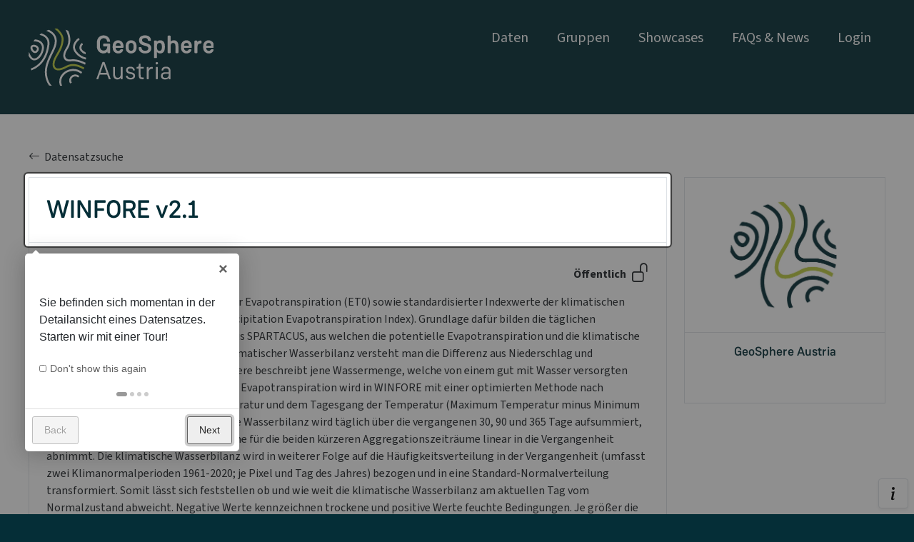

--- FILE ---
content_type: text/html; charset=utf-8
request_url: https://data.hub.geosphere.at/dataset/winfore-v2-1d-1km
body_size: 29786
content:
<!DOCTYPE html>







<html lang="de">
    <head>
        <link href="/font-awesome/css/fontawesome.css" rel="stylesheet">
        <link href="/font-awesome/css/brands.css" rel="stylesheet">
        <link href="/font-awesome/css/solid.css" rel="stylesheet"><meta charset="utf-8" />
            <meta name="generator" content="ckan 2.11.3" />
            <meta name="viewport" content="width=device-width, initial-scale=1.0">
            <meta name="description" value="GeoSphere Austria Data Hub" /><title>
            GeoSphere Austria Data Hub
        </title>
        
    <link rel="shortcut icon" href="/images/favicon.ico" />
        
    
        
            <link rel="alternate"
                  type="text/n3"
                  href="https://data.hub.geosphere.at/dataset/8e02c7c9-2285-4d7e-b396-e467e51c1032.n3"/>
            <link rel="alternate"
                  type="text/turtle"
                  href="https://data.hub.geosphere.at/dataset/8e02c7c9-2285-4d7e-b396-e467e51c1032.ttl"/>
            <link rel="alternate"
                  type="application/rdf+xml"
                  href="https://data.hub.geosphere.at/dataset/8e02c7c9-2285-4d7e-b396-e467e51c1032.xml"/>
            <link rel="alternate"
                  type="application/ld+json"
                  href="https://data.hub.geosphere.at/dataset/8e02c7c9-2285-4d7e-b396-e467e51c1032.jsonld"/>
        
    
<link href="/webassets/webassets-external/15acdc9d30465d56bff2c29b159ca522_bootstrap-gsa.css" rel="stylesheet"/>
<link href="/webassets/webassets-external/4e060e103b8524a86f00feeb81ac1ec2_gsa_bootstrap_override.css" rel="stylesheet"/>
<link href="/webassets/webassets-external/cda0217288a5bd98749b37d073e7b3a6_introjs.min.css" rel="stylesheet"/>
    
                <script src="/webassets/webassets-external/484a4c0f1ad48ecb10882ba03a139d01_bootstrap.bundle.min.js" type="text/javascript"></script>
<script src="/webassets/webassets-external/a2fad25365d61f2960ede15e63d9edc0_gsa.js" type="text/javascript"></script>
<script src="/webassets/webassets-external/c6efd9ebe9e3f6dd739554dac7b695f8_intro.min.js" type="text/javascript"></script>
<script src="/webassets/webassets-external/d7542347c60ba0d537ea693db881a65a_mark.min.js" type="text/javascript"></script>
            
    
        
        
    
<script defer data-domain="data.hub.geosphere.at" src="https://plausible.hub-infra.geosphere.at/js/script.js"></script>
        </head>
        <body 
    
        data-site-root="https://data.hub.geosphere.at/"
        data-locale-root="https://data.hub.geosphere.at/"
    
><div id="pageHolder" class="position-relative">
        
        
            <div class="position-sticky top-0 z-2">
    <nav id="navbar" class="navbar navbar-expand-md flex-grow-1 py-0">
        <div class="container">
            <a href="/" class="navbar-brand p-0">
                <img class="logo" src="/images/logo_negativ_midnight.svg" alt="image"/>
            </a>
            <button type="button"
                    class="navbar-toggler border-0"
                    data-bs-toggle="collapse"
                    data-bs-target="#navbarToggler">
                <span class="text-white" style="font-size: 2em;">≡</span>
            </button>
            <div class="collapse navbar-collapse" id="navbarToggler">
                <ul class="navbar-nav ms-auto" style="font-weight: 400; font-size: 20px;">
                    <li class="nav-item px-1 px-lg-2">
                        <a class="nav-link"
                           href="/dataset/"
                           data-cy="link-datasets">Daten</a>
                    </li>
                    <li class="nav-item px-1 px-lg-2">
                        <a class="nav-link"
                           href="/group/"
                           data-cy="link-groups">Gruppen</a>
                    </li>
                    <li class="nav-item px-1 px-lg-2">
                        <a class="nav-link"
                           href="/showcase/"
                           data-cy="link-showcases">Showcases</a>
                    </li>
                    <li class="nav-item px-1 px-lg-2">
                        <a class="nav-link"
                           href="/about"
                           data-cy="link-about">FAQs & News</a>
                    </li>
                    
                        <li class="nav-item px-1 px-lg-2">
                            <a class="nav-link"
                               href="/user/login"
                               data-cy="login-button">Login</a>
                        </li>
                    
                </ul>
            </div>
        </div>
    </nav>
</div>
<script>
    window.addEventListener("DOMContentLoaded", (event) => {
        const navbar = document.querySelector(".navbar");
        let ticking = false;

        document.addEventListener('scroll',() => {
            if (!ticking) {
                ticking = true;
                let lastKnownScrollPosition = window.scrollY;
                window.requestAnimationFrame(() => {
                    if (lastKnownScrollPosition > 120)
                        navbar.classList.add("gsa-shrank");
                    else if (lastKnownScrollPosition <= 1) {
                        window.scrollTo(0, 0);
                        navbar.classList.remove("gsa-shrank");
                    }
                    ticking = false;
                });
            }
        });
    });
</script>
        
            
        
        <div class="d-md-flex flex-row">
            <div class="flex-shrink-0">
                
            </div>
            <div class="flex-grow-1 overflow-auto">
                <div class="bg-white pb-5">
                    
                        <div class="container-fluid gsa-container">
    
</div>
                    
                    
                        <div class="container-fluid pt-5 gsa-container">
                            <div class="row justify-content-center m-0">
                                <div class="col p-0">
    <div class="row">
        <div class="col-lg-12 mb-3">
            <a href="/dataset/"
               class="text-decoration-none text-reset">
                <i class="bi bi-arrow-left"></i>&nbsp;
                Datensatzsuche
            </a>
        </div>
        <div class="col-lg-9">
            
    <!-- button to start introJs -->
    <div class="position-fixed bg-white border rounded shadow-sm m-2 p-1 z-3"
         id="gsaIntroJsButton"
         style="bottom: 0;
                right: 0;
                cursor:pointer;">
        <img src="/bootstrap-icons/info.svg" alt="Hilfe" width="32" height="32">
    </div>
    <div class="p-4 bg-white border d-flex"
         data-intro="Sie befinden sich momentan in der Detailansicht eines Datensatzes. Starten wir mit einer Tour!">
        <h2 class="mb-0" data-cy="dataset-title-h1">WINFORE v2.1</h2>
    </div><div class="p-4 bg-white border border-top-0 border-bottom-0">
        <div class="d-flex">
            <h4 class="mb-3">Beschreibung</h4>
            <div class="ms-auto align-self-start d-flex align-items-center">
                
                    <b>Öffentlich</b>&nbsp;&nbsp;
                    <i class="bi bi-unlock fs-4"></i>
                
            </div>
        </div>
        <p>WINFORE ist ein Datensatz potentieller Evapotranspiration (ET0) sowie standardisierter Indexwerte der klimatischen Wasserbilanz (SPEI – Standardized Precipitation Evapotranspiration Index). Grundlage dafür bilden die täglichen Temperatur und Niederschlagsfelder aus SPARTACUS, aus welchen die potentielle Evapotranspiration und die klimatische Wasserbilanz abgeleitet wird. Unter klimatischer Wasserbilanz versteht man die Differenz aus Niederschlag und potentieller Evapotranspiration. Letztere beschreibt jene Wassermenge, welche von einem gut mit Wasser versorgten Rasen verdunsten kann. Die potentielle Evapotranspiration wird in WINFORE mit einer optimierten Methode nach Hargreaves über die Tagesmitteltemperatur und dem Tagesgang der Temperatur (Maximum Temperatur minus Minimum Temperatur) bestimmt. Die klimatische Wasserbilanz wird täglich über die vergangenen 30, 90 und 365 Tage aufsummiert, wobei der Einfluss auf die Gesamtsumme für die beiden kürzeren Aggregationszeiträume linear in die Vergangenheit abnimmt. Die klimatische Wasserbilanz wird in weiterer Folge auf die Häufigkeitsverteilung in der Vergangenheit (umfasst zwei Klimanormalperioden 1961-2020; je Pixel und Tag des Jahres) bezogen und in eine Standard-Normalverteilung transformiert. Somit lässt sich feststellen ob und wie weit die klimatische Wasserbilanz am aktuellen Tag vom Normalzustand abweicht. Negative Werte kennzeichnen trockene und positive Werte feuchte Bedingungen. Je größer die Abweichung von Null desto extremer ist der Trocken/Feuchtezustand. Der Datensatz wird täglich operationell erweitert. Dabei werden Änderungen bei den eingehenden Beobachtungsdaten bis zu 180 Tage in die Vergangenheit berücksichtigt, weshalb der Datensatz in diesem Zeitraum vorläufigen Charakter besitzt. Der Datensatz umfasst die Variablen: ET0, SPEI30, SPEI90, SPEI365.</p>
        <div data-intro="Durch Klick auf den Button können Sie Keywords einsehen.">
            <a class="btn btn-link text-decoration-none"
               role="button"
               data-bs-toggle="collapse"
               data-cy="link-keyword-tab"
               data-bs-target="#keywordsContent">
                <i class="bi bi-tags"></i> Keywords
            </a>
            <div class="collapse mt-3" id="keywordsContent">
                
                    <a href="/dataset/?tags=Gitterdatensatz">Gitterdatensatz</a>
                    ,
                
                    <a href="/dataset/?tags=Klimadatensatz">Klimadatensatz</a>
                    ,
                
                    <a href="/dataset/?tags=Potenzielle Evapotranspiration">Potenzielle Evapotranspiration</a>
                    ,
                
                    <a href="/dataset/?tags=SPEI">SPEI</a>
                    
                
            </div>
        </div>
    </div>
    <div class="p-4 bg-white border border-top-0 border-bottom-0"
         data-intro="Hier finden Sie eine Auflistung aller Ressourcen dieses Datensatzes. Durch Klick auf den Titel gelangen Sie zur Detailansicht.">
        <h4 class="mb-3">Ressourcen</h4>
        
        
            
                <div class="py-2 border-top ">
                    <div class="d-flex align-items-center" data-cy="resource-item">
    <a href="/dataset/winfore-v2-1d-1km/resource/winfore-v2-1d-1km-api_dokumentation"
       class="text-decoration-none me-3"
       data-cy="resource-display-name">API Dokumentation</a>
    <span class="badge rounded-pill text-secondary bg-white border border-secondary ms-auto me-3"
          data-cy="resource-format">API-DOKU</span>
    


    
        <a target="_blank"
           data-cy="resource-url"
           rel="noopener noreferrer"
           href="https://dataset.api.hub.geosphere.at/v1/docs/"
           
           class="btn btn-primary btn-sm">
            
                <i class="bi bi-box-arrow-up-right"></i>&nbsp;
                Gehe zum Datensatz
            
        </a>
    

</div>
                </div>
            
                <div class="py-2 border-top ">
                    <div class="d-flex align-items-center" data-cy="resource-item">
    <a href="/dataset/winfore-v2-1d-1km/resource/winfore-v2-1d-1km-rasterdaten-pdf"
       class="text-decoration-none me-3"
       data-cy="resource-display-name">Infoblatt Gitterdatensätze</a>
    <span class="badge rounded-pill text-secondary bg-white border border-secondary ms-auto me-3"
          data-cy="resource-format">INFO</span>
    


    
        <a target="_blank"
           data-cy="resource-url"
           rel="noopener noreferrer"
           href="https://public.hub.geosphere.at/public/resources/faqs/Limitierungen_Gitterdaten_DACH.pdf"
           
           class="btn btn-primary btn-sm">
            
                <i class="bi bi-box-arrow-up-right"></i>&nbsp;
                Gehe zum Datensatz
            
        </a>
    

</div>
                </div>
            
                <div class="py-2 border-top ">
                    <div class="d-flex align-items-center" data-cy="resource-item">
    <a href="/dataset/winfore-v2-1d-1km/resource/winfore-v2-1d-1km-filearchiv"
       class="text-decoration-none me-3"
       data-cy="resource-display-name">Bulk download via HTTP filelisting</a>
    <span class="badge rounded-pill text-secondary bg-white border border-secondary ms-auto me-3"
          data-cy="resource-format">HTTP</span>
    


    
        <a target="_blank"
           data-cy="resource-url"
           rel="noopener noreferrer"
           href="https://public.hub.geosphere.at/public/datahub.html?id=winfore-v2-1d-1km/filelisting"
           
           class="btn btn-primary btn-sm">
            
                <i class="bi bi-box-arrow-up-right"></i>&nbsp;
                Gehe zum Datensatz
            
        </a>
    

</div>
                </div>
            
                <div class="py-2 border-top border-bottom">
                    <div class="d-flex align-items-center" data-cy="resource-item">
    <a href="/dataset/winfore-v2-1d-1km/resource/winfore-v2-1d-1km-netcdf"
       class="text-decoration-none me-3"
       data-cy="resource-display-name">Web User Interface</a>
    <span class="badge rounded-pill text-secondary bg-white border border-secondary ms-auto me-3"
          data-cy="resource-format">Web-UI</span>
    


    
        <a target="_blank"
           data-cy="resource-url"
           rel="noopener noreferrer"
           href="https://dataset.api.hub.geosphere.at/app/frontend/raster/historical/winfore-v2-1d-1km"
           
           class="btn btn-primary btn-sm">
            
                <i class="bi bi-box-arrow-up-right"></i>&nbsp;
                Gehe zum Datensatz
            
        </a>
    

</div>
                </div>
            
        
    </div>
    <div class="p-4 bg-white border border-top-0"
         data-intro="Hier finden Sie alle Metadaten des Datensatzes.">
        <div class="d-flex align-items-center mb-2">
            <h4>Metadaten</h4>
            <select class="form-select form-select-sm w-auto ms-auto"
                    name="keyword"
                    onchange="let val = this.value; this.selectedIndex = 0; location = val;">
                <option value="" selected disabled>
                    Metadaten Export
                </option>
                <option value="https://data.hub.geosphere.at/dataset/winfore-v2-1d-1km.xml">
                    XML
                </option>
                <option value="https://data.hub.geosphere.at/dataset/winfore-v2-1d-1km.n3">
                    N3
                </option>
                <option value="https://data.hub.geosphere.at/dataset/winfore-v2-1d-1km.ttl">
                    TTL
                </option>
            </select>
        </div>
        




<style>
    table > tbody > tr:last-child > th,
    table > tbody > tr:last-child > td {
        border-bottom: 0;
    }

    table > tbody > tr > th,
    table > tbody > tr > td {
        padding: 1rem 0 !important;
    }
</style>
<table class="table mt-1 border-top">
    <colgroup>
        <col span="1" style="width: 33%;" />
    </colgroup>
            
                
            
                
            <tr>
                    <th>
                        <label>Organisation</label>
                    </th>
                    <td>GeoSphere Austria</td>
                </tr>
            
                
            
                
            <tr>
                    <th>
                        <label>Herausgeber</label>
                    </th>
                    <td>
                        <a target="_blank" href="https://www.geosphere.at">GeoSphere Austria</a>
                    </td>
                </tr>
            <tr>
                        <th>
                            <label>Metadaten Verantwortliche Organisation</label>
                        </th>
                        <td>GeoSphere Austria</td>
                    </tr>
            
                
            
                
            
                <tr>
                    <th>
                        <label>Autoren</label>
                    </th>
                    <td>
                                GeoSphere Austria
                                    <a href="https://ror.org/0181cy234" target="_blank"><img src="/images/ror-icon-rgb.svg"
                                                 alt="ROR"
                                                 style="vertical-align: text-top;
                                                        height: 1em;"></a>
                                </td>
                </tr>
            
            
                
            
                
            
                
            
                
            
                
            
                
            <tr>
                    <th>
                        <label>DOI</label>
                    </th>
                    <td>
                        <a target="_blank" href="https://doi.org/10.60669/f6ed-2p24">https://doi.org/10.60669/f6ed-2p24</a>
                    </td>
                </tr>
            
            
                <tr>
                    <th>
                        <label>Lizenz</label>
                    </th>
                    <td>
                        
                            <a href="https://creativecommons.org/licenses/by/4.0/legalcode" target="_blank">Creative Commons Attribution 4.0 International</a>
                        
                    </td>
                </tr>
            
            
                <tr>
                    <th class="width-30">
                        <label>Erstelldatum</label>
                    </th>
                    <td>
                        09.09.2020
                    </td>
                </tr>
            
                <tr>
                    <th class="width-30">
                        <label>Veröffentlichung</label>
                    </th>
                    <td>
                        09.09.2020
                    </td>
                </tr>
            
                <tr>
                    <th class="width-30">
                        <label>Letzte Modifizierung</label>
                    </th>
                    <td>
                        26.01.2026 09:07 UTC
                    </td>
                </tr>
            
                <tr>
                    <th>
                        <label>Publikation</label>
                    </th>
                    <td><a href="https://doi.org/10.5194/hess-20-1211-2016" target="_blank" rel="nofollow">https://doi.org/10.5194/hess-20-1211-2016</a></td>
                </tr>
            
            
                <tr>
                    <th class="width-30">
                        <label>Zeitliche Ausdehnung - Startzeitpunkt</label>
                    </th>
                    <td>
                        01.01.1961
                    </td>
                </tr>
            
                <tr>
                    <th class="width-30">
                        <label>Zeitliche Ausdehnung - Endzeitpunkt</label>
                    </th>
                    <td>
                        25.01.2026
                    </td>
                </tr>
            <tr>
                        <th>
                            <label>Zeitliche Auflösung</label>
                        </th>
                        <td>täglich</td>
                    </tr>
            <tr>
                        <th>
                            <label>Update Frequenz</label>
                        </th>
                        <td>täglich</td>
                    </tr>
            <tr>
                        <th>
                            <label>Zeitzone</label>
                        </th>
                        <td>UTC</td>
                    </tr>
            
                <tr>
                    <th>
                        <label>Spezifische Informationen</label>
                    </th>
                    <td>
                                <b>Räumliche Auflösung:</b> 1 km<br>
                                <b>Bounding Box:</b> 46.16133 - 49.17754 °N, 9.393909 - 17.38289 °E<br>
                                <b>Projektion:</b> ETRS89 / Austria Lambert (EPSG: 3416)</td>
                </tr>
            
            <tr>
                        <th>
                            <label>Parameter</label>
                        </th>
                        <td>Potenzielle Evapotranspiration, SPEI, Gitterdatensatz, Klimadatensatz</td>
                    </tr>
            <tr>
                        <th>
                            <label>Version</label>
                        </th>
                        <td>2.1</td>
                    </tr>
            <tr>
                        <th>
                            <label>Versionserläuterungen</label>
                        </th>
                        <td>Gegenüber der Vorgängerversion v1.5 ist mit dem Datensatz v2.1 (1) eine Umstellung des Eingangsdatensatzes auf SPARTACUS v2.1 vollzogen worden; (2) damit verbunden ist es zu einer Änderung des räumlichen Ausschnittes (Domäne) gekommen; (3) die Referenzperiode ist von 30 auf 60 Jahre erweitert worden (und entspricht somit den Jahren 1961-2020); (4) bedingt durch (1) und (3) wurden die für die Referenzperiode angepassten logistischen Verteilungsfunktionen neu parametrisiert.</td>
                    </tr>
            
                <tr>
                    <th>
                        <label>Vorherige Version(en)</label>
                    </th>
                    <td>
                                <a href="https://doi.org/10.60669/ekzg-sk54" target="_blank">https://doi.org/10.60669/ekzg-sk54</a>
                                
                                        (<a href="https://data.hub.geosphere.at/dataset/winfore-v1-1d-1km">WINFORE v1.5</a>)</td>
                </tr>
            
            <tr>
                        <th>
                            <label>Herkunft</label>
                        </th>
                        <td>WINFORE ist ein Datensatz potentieller Evapotranspiration (ET0) sowie standardisierter Indexwerte der klimatischen Wasserbilanz (SPEI – Standardized Precipitation Evapotranspiration Index). Grundlage dafür bilden die täglichen Temperatur und Niederschlagsfelder aus SPARTACUS, aus welchen die potentielle Evapotranspiration und die klimatische Wasserbilanz abgeleitet wird. Unter klimatischer Wasserbilanz versteht man die Differenz aus Niederschlag und potentieller Evapotranspiration. Letztere beschreibt jene Wassermenge, welche von einem gut mit Wasser versorgten Rasen verdunsten kann. Die potentielle Evapotranspiration wird in WINFORE mit einer optimierten Methode nach Hargreaves über die Tagesmitteltemperatur und dem Tagesgang der Temperatur (Maximum Temperatur minus Minimum Temperatur) bestimmt. Die klimatische Wasserbilanz wird täglich über die vergangenen 30, 90 und 365 Tage aufsummiert, wobei der Einfluss auf die Gesamtsumme für die beiden kürzeren Aggregationszeiträume linear in die Vergangenheit abnimmt. Die klimatische Wasserbilanz wird in weiterer Folge auf die Häufigkeitsverteilung in der Vergangenheit (umfasst zwei Klimanormalperioden 1961-2020; je Pixel und Tag des Jahres) bezogen und in eine Standard-Normalverteilung transformiert. Somit lässt sich feststellen ob und wie weit die klimatische Wasserbilanz am aktuellen Tag vom Normalzustand abweicht. Negative Werte kennzeichnen trockene und positive Werte feuchte Bedingungen. Je größer die Abweichung von Null desto extremer ist der Trocken/Feuchtezustand. Der Datensatz wird täglich operationell erweitert. Dabei werden Änderungen bei den eingehenden Beobachtungsdaten bis zu 180 Tage in die Vergangenheit berücksichtigt, weshalb der Datensatz in diesem Zeitraum vorläufigen Charakter besitzt. Der Datensatz umfasst die Variablen: ET0, SPEI30, SPEI90, SPEI365.</td>
                    </tr></table>
        <div class="content"></div>
        <div class="tab" id="tab-package-read-group-info" style="display:none;"></div>
        <div class="tab" id="tab-package-read-activity-info" style="display:none;"></div>
        <div class="tab" id="tab-package-read-showcase-info" style="display:none;"></div>
    </div>

        </div>
        <div class="col-lg-3">
            
                
                    
                        <a class="d-block h6 m-0 text-decoration-none"
   href="/organization/geosphere_austria">
    <div class="p-3 bg-white border border-bottom-0 mt-3 mt-lg-0">
        <img src="https://data.hub.geosphere.at/uploads/group/GeoSphereAustria_Logo.jpg"
             alt="image"
             class="card-img-top bg-white">
    </div>
    <div class="p-3 bg-white border text-center" style="min-height: 100px">
        <h6 data-cy="organization-display-name">GeoSphere Austria</h6>
    </div>
</a>
                    
                
            
        </div>
    </div>
</div>
                            </div>
                        </div>
                    
                </div>
                    <footer class="text-white py-5">
    <div class="container-fluid gsa-container">
        <div class="row">
            <div class="col-md-5 mb-3 mb-md-0">
                <p class="text-capitalize fw-semibold">UNSERE MISSION</p>
                <p class="m-0">
                    Der GeoSphere Austria Data Hub stellt qualitativ hochwertige Datensätze für Forschung sowie
                    öffentliche & kommerzielle Nutzung
                    zur Verfügung. Durch die Bereitstellung moderner Datendienste ist es unser Ziel,
                    Innovation zu fördern und unterschiedliche Disziplinen mit Daten unseres Planeten zu
                    unterstützen.
                </p>
            </div>
            <div class="col-md-2 mb-3 mb-md-0">
                <p class="text-capitalize fw-semibold">ÜBER UNS</p>
                <a class="text-capitalize text-decoration-none text-white d-block"
                   target="_blank"
                   rel="noopener noreferrer"
                   href="/contact">KONTAKT</a>
                <a class="text-capitalize text-decoration-none text-white d-block"
                   target="_blank"
                   rel="noopener noreferrer"
                   href="https://www.geosphere.at/de/impressum">IMPRESSUM</a>
                <a class="text-capitalize text-decoration-none text-white d-block"
                   target="_blank"
                   rel="noopener noreferrer"
                   href="/legal">RECHTLICHES</a>
            </div>
            <div class="col-md-3 mb-3 mb-md-0">
                <p class="text-capitalize fw-semibold">WEITERE INFORMATIONEN</p>
                <a class="text-capitalize text-decoration-none text-white d-block"
                   href="/about">DOKUMENTATIONEN</a>
                <a class="text-capitalize text-decoration-none text-white d-block"
                   target="_blank"
                   rel="noopener noreferrer"
                   href="https://dataset.api.hub.geosphere.at/v1/docs/">API</a>
            </div>
            <div class="col-md-2 mb-3 mb-md-0">
                <p class="text-capitalize fw-semibold">SPRACHAUSWAHL</p>
                <div class="btn-select-box simple dark">
                    <p>Deutsch</p>
                </div>
                <p class="text-capitalize fw-semibold mt-4 mb-1">SOCIAL MEDIA</p>
                <div class="d-flex align-items-center">
                    <a target="_blank"
                       rel="noopener noreferrer"
                       href="https://twitter.com/GeoSphere_AT"
                       class="d-inline-block me-2">
                        <i class="bi bi-twitter text-white fs-4"></i>
                    </a>
                    <a target="_blank"
                       rel="noopener noreferrer"
                       href="https://www.flickr.com/photos/geosphere_austria/"
                       class="d-inline-block me-2">
                        <svg style="width: 30px; height:28px;">
                            <use xlink:href="/images/icons.svg#flickr"/>
                        </svg>
                    </a>
                    <a target="_blank"
                       rel="noopener noreferrer"
                       href="https://www.facebook.com/GeoSphere.at/"
                       class="d-inline-block me-2">
                        <i class="bi bi-facebook text-white fs-4"></i>
                    </a>
                    <a target="_blank"
                       rel="noopener noreferrer"
                       href="https://at.linkedin.com/company/geosphereaustria"
                       class="d-inline-block me-2">
                        <i class="bi bi-linkedin text-white fs-4"></i>
                    </a>
                </div>
            </div>
        </div>
        <div class="row mt-4" style="margin-bottom: 50px">
            <div class="col-md">
                <div class="border-top border-white pt-4">
                    <a href="/" class="logo">
                        <img src="/images/logo_inverse.png" alt="image" style="width:200px">
                    </a>
                </div>
            </div>
        </div>
    </div>
</footer>
                </div>
        </div>
    </div>
            
        </body>
    </html>

--- FILE ---
content_type: text/css; charset=utf-8
request_url: https://data.hub.geosphere.at/webassets/webassets-external/4e060e103b8524a86f00feeb81ac1ec2_gsa_bootstrap_override.css
body_size: 5818
content:
@import url("/bootstrap-icons/bootstrap-icons.css");


@font-face {
    font-family: Source-Sans;
    font-style: normal;
    font-weight: 300;
    src: url("/fonts/source-sans-pro/SourceSans3-Light.ttf.woff2");
}
@font-face {
    font-family: Source-Sans;
    font-style: normal;
    font-weight: 400;
    src: url("/fonts/source-sans-pro/SourceSans3-Regular.ttf.woff2");
}
@font-face {
    font-family: Source-Sans;
    font-style: normal;
    font-weight: 500;
    src: url("/fonts/source-sans-pro/SourceSans3-Medium.ttf.woff2");
}
@font-face {
    font-family: Source-Sans;
    font-style: normal;
    font-weight: 600;
    src: url("/fonts/source-sans-pro/SourceSans3-Semibold.ttf.woff2");
}
@font-face {
    font-family: Source-Sans;
    font-style: normal;
    font-weight: 700;
    src: url("/fonts/source-sans-pro/SourceSans3-Bold.ttf.woff2");
}

@font-face {
    font-family: Weissenhof-Grotesk;
    font-style: normal;
    font-weight: 300;
    src: url("/fonts/weissenhof-grotesk/WeissenhofGrotesk-Light.otf");
}
@font-face {
    font-family: Weissenhof-Grotesk;
    font-style: normal;
    font-weight: 400;
    src: url("/fonts/weissenhof-grotesk/WeissenhofGrotesk-Regular.otf");
}
@font-face {
    font-family: Weissenhof-Grotesk;
    font-style: normal;
    font-weight: 500;
    src: url("/fonts/weissenhof-grotesk/WeissenhofGrotesk-Medium.otf");
}
@font-face {
    font-family: Weissenhof-Grotesk;
    font-style: normal;
    font-weight: 700;
    src: url("/fonts/weissenhof-grotesk/WeissenhofGrotesk-Bold.otf");
}
@font-face {
    font-family: Weissenhof-Grotesk;
    font-style: italic;
    font-weight: 300;
    src: url("/fonts/weissenhof-grotesk/WeissenhofGrotesk-LightItalic.otf");
}
@font-face {
    font-family: Weissenhof-Grotesk;
    font-style: italic;
    font-weight: 400;
    src: url("/fonts/weissenhof-grotesk/WeissenhofGrotesk-Italic.otf");
}
@font-face {
    font-family: Weissenhof-Grotesk;
    font-style: italic;
    font-weight: 500;
    src: url("/fonts/weissenhof-grotesk/WeissenhofGrotesk-MediumItalic.otf");
}
@font-face {
    font-family: Weissenhof-Grotesk;
    font-style: italic;
    font-weight: 700;
    src: url("/fonts/weissenhof-grotesk/WeissenhofGrotesk-BoldItalic.otf");
}


/* Variables */
:root {
    /* add padding-x of 2*40px */
    --gsa-navbar-max-width: 1680px; 
    --gsa-large-max-width: 1680px;
    --gsa-medium-max-width: 1380px;
    --gsa-small-max-width: 1040px;
}

html, body {
    height: 100%;
}

body {
    background-color: var(--gsa-midnight);
}

footer {
    background-color: var(--gsa-midnight);
    font-size: 0.875rem;
}

.gsa-container {
    padding: 0 40px;
    max-width: var(--gsa-medium-max-width);
}

.gsa-input-holder {
    position: relative;
}

.gsa-input-holder .gsa-input-icon {
    position: absolute;
    top: 0;
    right: 10px;
    height: 100%;
    display: inline-flex;
    align-items: center;
}

.gsa-input-holder .gsa-input-icon i {
    flex-shrink: 0;
    stroke: rgba(0, 0, 0, 0.6);
}


/* 
GSA Card 
*/
.gsa-card {
    display: flex;
    flex-direction: row;
    background-color: var(--gsa-midnight-05);
    flex-grow: 1;
    position: relative;
}
.gsa-card img.card-img-top {
    object-fit: cover;
    /* object-position: top; */
    flex: 2;
}
.gsa-card img.contain { object-fit: contain;}
.gsa-card .card-body {
    flex: 3; 
    padding: 1.25rem 1.5rem 3rem 1.5rem;
}
@media screen and (max-width: 576px) {
    .gsa-card {
        display: block;
    }
}


#dashboardMenu {
    border-right: 1px solid #dae2eb;
    background: #f2f6fa;
}

#dashboardMenu {
    border-bottom: 1px solid #dae2eb;
}

#dashboardMenu i {
    font-size: 1.3em;
    vertical-align: middle;
    margin-right: 16px;
}

.dashboard-profile span.text,
#dashboardMenu span.text {
    width: 130px;
    display: block;
}
.dashboard-profile,
.dashboard-profile a,
#dashboardMenu ul li a {
    display: flex;
    align-items: center;
}

.dashboard-profile {
    height: 72px;
}
#dashboardMenu ul li a {
    height: 52px;
}

.dashboard-profile,
#dashboardMenu ul li {
    padding-left: 19px;
}

#dashboardMenu ul {
    padding-left: 0;
    text-decoration: none;
    list-style: none;
    padding-top: 30px;
}

.dashboard-profile a,
#dashboardMenu ul li a {
    color: rgba(0, 0, 0, 0.8);
    text-decoration: none;
}

.dashboard-profile:hover,
#dashboardMenu ul li:hover {
    background: #dae2eb;
    border-left: 5px solid #BFCE40;
    padding-left: 14px;
}

.dashboard-profile.closed a > span.text,
#dashboardMenu.closed ul > li a > span.text {
    display: none !important;
}

.gsa-arrow-link {
    position: absolute; 
    right: 0; 
    bottom: 0; 
    width: 40px; 
    height: 40px;
    background-color: var(--gsa-midnight-40);
}
.gsa-arrow-link img {
    color: #fff;
    position: absolute;
    top: 50%;
    left: 50%;
    height: .75rem;
    width: auto;
    transform: translate(-50%, -50%);
}
*:hover > .gsa-arrow-link {
    transition: background-color .2s ease-in-out;
    background-color: var(--gsa-midnight);
}


.navbar .nav-link {
    color: #fff;
}
.navbar .nav-link:hover {
    color: var(--gsa-lime);

}


.navbar {
    background-color: var(--gsa-midnight);
}
.navbar .container {
    max-width: var(--gsa-navbar-max-width); 
    padding: 0 40px;
}
.navbar .navbar-brand {
    margin: 40px 0;
}
.navbar.gsa-shrank .navbar-brand {
    margin: 15px 40px 15px 0;
}
.navbar .navbar-brand .logo {
    height: 80px;
}
.navbar.gsa-shrank .logo {
    height: 40px;
}
.navbar .navbar-collapse {
    margin: 30px 0;
    align-self: end;
}
.navbar.gsa-shrank .navbar-collapse {
    margin: 0;
    align-self: center;
}
@media screen and (max-width: 992px) {
    .navbar .navbar-brand {
        margin: 15px 0;
    }
    .navbar .navbar-brand .logo {
        height: 40px;
    }
    .navbar .navbar-collapse {
        margin: 0;
        align-self: center;
    }
}

.gsa-spacer {
    height: 100px;
}
@media screen and (max-width: 992px) {
    .gsa-spacer {
        height: 50px;
    }
}

--- FILE ---
content_type: application/javascript; charset=utf-8
request_url: https://data.hub.geosphere.at/webassets/webassets-external/a2fad25365d61f2960ede15e63d9edc0_gsa.js
body_size: 3122
content:
window.addEventListener("DOMContentLoaded", (event) => {
  // initialize Bootstrap popovers
  const popoverTriggerList = document.querySelectorAll("[data-bs-toggle=\"popover\"]");
  const popoverList = [...popoverTriggerList].map(popoverTriggerEl => new bootstrap.Popover(popoverTriggerEl));

	// auto start introJS
	introJs().setOption("dontShowAgain", true).start();

	// introJS button to manually start
	let introJsButton = document.querySelector("#gsaIntroJsButton");
	if (introJsButton)
		introJsButton.addEventListener("click", () => {
			window.scrollTo(0, 0);
			introJs().start();
		});

	// header dashboard nav open
	// let openNav = document.getElementById("openNav");
	// if (openNav) {
	// 	openNav.addEventListener("click", (e) => {
	// 		showDashboardNav();
	// 		e.stopPropagation();
	// 	});
	// }
	// let closeNav = document.getElementById("closeNav");
	// if (closeNav) {
	// 	closeNav.addEventListener("click", (e) => {
	// 		hideDashboardNav();
	// 		e.stopPropagation();
	// 	});
	// }
	// let dashboardMenu = document.getElementById("dashboardMenu");
	// if (dashboardMenu) {
	// 	dashboardMenu.addEventListener("click", (e) => {
	// 		// don't immediately hide the menu when the users clicks inside it
	// 		e.stopPropagation();
	// 	});
	// }
	// document.body.addEventListener("click", (e) => {
	// 	hideDashboardNav();
	// });
});

// open or close dashboard nav
// function showDashboardNav() {
// 	// console.log("show nav");
// 	const breakpointWidth = getComputedStyle(document.body).getPropertyValue('--bs-breakpoint-md');
// 	if (window.innerWidth <= parseInt(breakpointWidth)) {
// 		const menu = document.getElementById("dashboardMenu");
// 		menu.classList.remove("d-none", "closed", "h-100");
// 		menu.classList.add("position-fixed", "z-2", "shadow");

// 		document.getElementById("closeNav").classList.remove("d-md-none", "d-none");
// 		document.getElementById("openNav").classList.add("d-none");
// 	}
// }

// function hideDashboardNav() {
// 	// console.log("hide nav");
// 	const menu = document.getElementById("dashboardMenu");

// 	if (menu) {
// 		menu.classList.add("d-none");

// 		const breakpointWidth = getComputedStyle(document.body).getPropertyValue('--bs-breakpoint-md');
// 		if (window.innerWidth <= parseInt(breakpointWidth)) {
// 			document.getElementById("openNav").classList.remove("d-md-none", "d-none");
// 			document.getElementById("closeNav").classList.add("d-none");
// 		}
// 	}
// }

// generic filter function
function genericTableFilterFunction(tablename, tableinput) {
	// Declare variables
	let input, filter, table, tr, td, i, txtValue;
	input = document.getElementById(tableinput);
	filter = input.value.toUpperCase();
	table = document.getElementById(tablename);
	tr = table.getElementsByTagName("tr");

	// Loop through all table rows, and hide those who don't match the search query

	for (i = 1; i < tr.length; i++) {
		// Hide the row initially.
		tr[i].style.display = "none";

		td = tr[i].getElementsByTagName("td");
		for (var j = 0; j < td.length; j++) {
			let cell = tr[i].getElementsByTagName("td")[j];
			if (cell) {
				txtValue = cell.textContent || cell.innerText;
				if (txtValue.toUpperCase().indexOf(filter) > -1) {
					tr[i].style.display = "";
					break;
				}
			}
		}
	}
}

--- FILE ---
content_type: image/svg+xml; charset=utf-8
request_url: https://data.hub.geosphere.at/images/icons.svg
body_size: 29106
content:
<svg xmlns="http://www.w3.org/2000/svg" xmlns:xlink="http://www.w3.org/1999/xlink" width="0" height="0" style="position:absolute">
		<symbol id="edit" viewBox="0 0 20 20">
			<g fill="none" fill-rule="evenodd">
				<path stroke-width="1.2" d="M11.459 7.308v5.608c0 .408-.331.738-.738.738H1.338c-.407 0-.737-.33-.737-.738V3.8c0-.408.33-.739.737-.739h4.984" transform="translate(3 3)"/>
				<path stroke-width=".6" d="M13.946 2.767L6.981 9.731 4.638 9.711 4.638 7.389 11.603 0.424z" transform="translate(3 3)"/>
			</g>
		</symbol>

		<symbol id="bookmark" viewBox="0 0 22 22">
			 <g fill="none" fill-rule="evenodd">
				<path stroke-width="1.7" d="M14.196 17.885l-6.673-4.902L.85 17.885V1.853C.85 1.3 1.3.85 1.854.85h11.344c.551 0 .998.447.998.998v16.038z" transform="translate(3.5 1.5)"/>
				<path d="M0.798 5.538L14.195 5.538" transform="translate(3.5 1.5)"/>
			</g>
		</symbol>

		<symbol id="info" viewBox="0 0 22 22">
			  <g fill="none" fill-rule="evenodd" stroke-width="1.7">
                <path d="M8.461 3.722c0 1.586-1.286 2.872-2.872 2.872-1.586 0-2.871-1.286-2.871-2.872C2.718 2.136 4.003.85 5.589.85s2.872 1.286 2.872 2.872zM8.179 17L8.179 9.394 0 9.394M3.001 9.395L3 17M0 17.5L11.179 17.5" transform="translate(5.5 2)" />
            </g>
		</symbol>

		<symbol id="check" viewBox="0 0 22 22">
			<path fill="none" fill-rule="evenodd" stroke-width="1.7" d="M8 15L14 15 14 2" transform="rotate(45 11 8.5)"/>
		</symbol>


		<symbol id="adjust" viewBox="0 0 12 12">
			<g fill="#0030FF" fill-rule="evenodd">
				<path d="M1.645 0L1.645.976 0 .976 0 2.023 1.645 2.023 1.645 3 2.321 3 2.321 2.023 11 2.023 11 .976 2.321.976 2.321 0zM8.466 4L8.466 4.976 0 4.976 0 6.023 8.466 6.023 8.466 7 9.142 7 9.142 6.023 11 6.023 11 4.976 9.142 4.976 9.142 4zM5.557 8L5.557 8.976 0 8.976 0 10.023 5.557 10.023 5.557 11 6.233 11 6.233 10.023 11 10.023 11 8.976 6.233 8.976 6.233 8z" transform="translate(.5 .5)"/>
			</g>
		</symbol>

		<symbol id="more" viewBox="0 0 12 12">
			
			<path fill="none" fill-rule="evenodd" stroke="#222B3C" d="M0.996 4L6 9.527 11.036 4"/>
		</symbol>

		<symbol id="share" viewBox="0 0 22 22">
			
			<g fill="none" fill-rule="evenodd">
        		<path stroke-width="1.7" d="M16.866 3.207c0 1.302-1.056 2.357-2.357 2.357-1.302 0-2.358-1.055-2.358-2.357 0-1.302 1.056-2.357 2.358-2.357 1.301 0 2.357 1.055 2.357 2.357zM16.866 14.501c0 1.302-1.056 2.357-2.357 2.357-1.302 0-2.358-1.055-2.358-2.357 0-1.302 1.056-2.357 2.358-2.357 1.301 0 2.357 1.055 2.357 2.357zM5.564 9.046c0 1.302-1.054 2.357-2.357 2.357-1.301 0-2.357-1.055-2.357-2.357 0-1.302 1.055-2.357 2.357-2.357 1.303 0 2.357 1.055 2.357 2.357z" transform="translate(1.5 2.5)" />
            	<path d="M5.329 10.07L12.388 13.478M12.414 4.289L5.3 7.964" transform="translate(1.5 2.5)" />
            </g>
		</symbol>
		<symbol id="hirarchy" viewBox="0 0 22 22">
			
			 <g fill="none" fill-rule="evenodd" stroke="#222B3C">
				<path stroke-width="1.7" d="M9.377 5.87c-1.386 0-2.51-1.124-2.51-2.51 0-1.386 1.124-2.51 2.51-2.51 1.387 0 2.511 1.124 2.511 2.51 0 1.386-1.124 2.51-2.51 2.51zM15.395 19.466c-1.387 0-2.51-1.124-2.51-2.51 0-1.386 1.123-2.511 2.51-2.511 1.387 0 2.51 1.125 2.51 2.51 0 1.387-1.123 2.51-2.51 2.51zM3.36 19.466c-1.386 0-2.51-1.124-2.51-2.51 0-1.386 1.124-2.511 2.51-2.511 1.387 0 2.51 1.125 2.51 2.51 0 1.387-1.123 2.51-2.51 2.51z" transform="translate(1.5 1)"/>
				<path d="M3.36 14.699v-2.764c0-.743.603-1.344 1.345-1.344h9.345c.744 0 1.345.6 1.345 1.344v2.51M9.377 10.59L9.377 5.87" transform="translate(1.5 1)"/>
			</g>
		</symbol>



		<symbol id="private" viewBox="0 0 22 22">
			<g fill="none" fill-rule="evenodd" stroke="#222B3C">
				<path stroke-width="1.7" d="M.85 19.498L15.703 19.498 15.703 8.86.85 8.86zM3.856 8.86V5.27c0-2.44 1.979-4.42 4.42-4.42 2.44 0 4.42 1.98 4.42 4.42v3.59" transform="translate(3 1)"/>
				<path d="M8.276 16.614L8.276 11.745" transform="translate(3 1)"/>
			</g>
		</symbol>



		<symbol id="plus" viewBox="0 0 12 12">
			<g fill="none" fill-rule="evenodd" stroke="#0030FF" stroke-linecap="square">
				<path d="M5 .5L5 10.5M10 5.5L0 5.5" transform="translate(1 .5)"/>
			</g>
		</symbol>


		<symbol id="delete" viewBox="0 0 12 12">
			<g fill="none" fill-rule="evenodd" stroke-linecap="square">
        		<path d="M5 .5L5 10.5M10 5.5L0 5.5" transform="rotate(45 4.896 6.957)"/>
    		</g>
		</symbol>

		<symbol id="menu" viewBox="0 0 22 22">
			<g fill="none" fill-rule="evenodd" stroke-width="1.7">
				<path d="M16.272.85L0 .85M16.272 6.901L0 6.901M16.272 12.952L0 12.952" transform="translate(3 4)"/>
			</g>
		</symbol>

		<symbol id="close" viewBox="0 0 22 22">
			<g fill="none" fill-rule="evenodd" stroke-width="1.7">
				<path d="M4.136 17.901L18.136 3.901M4.136 3.901L18.136 17.901"/>
			</g>
		</symbol>
		<symbol id="external" viewBox="0 0 20 20">
			<g fill="none" fill-rule="evenodd">
				<path stroke-width="1.2" d="M4.989 7.657L11.729.917M6.27.812L11.762.878 11.829 6.371" transform="translate(3.5 4.4)"/>
				<path stroke-width=".6" d="M12.418 10.063c-1.274 1.4-3.111 2.279-5.153 2.279C3.418 12.342.3 9.224.3 5.377c0-2.043.88-3.881 2.28-5.155" transform="translate(3.5 4.4)"/>
			</g>
		</symbol>

		<symbol id="keywords" viewBox="0 0 20 20">

			<g fill="none" fill-rule="evenodd" stroke="#0030FF">
				<path stroke-width="1.2" d="M7.582 0.613L0.962 0.961 0.613 7.582 9.462 16.43 16.431 9.462z" transform="translate(2 2)"/>
				<path stroke-width=".6" d="M6.051 4.16c.522.522.522 1.37 0 1.892-.522.522-1.369.522-1.89 0-.523-.523-.523-1.37 0-1.892.522-.522 1.369-.522 1.89 0zM7.703 14.501L14.586 7.618" transform="translate(2 2)"/>
			</g>
		</symbol>


		<symbol id="search" viewBox="0 0 22 22">
			<g fill="none" fill-rule="evenodd">
				<path stroke-width="1.7" d="M16.947 8.899c0 4.445-3.604 8.048-8.049 8.048-4.445 0-8.048-3.603-8.048-8.048S4.453.849 8.898.849s8.05 3.605 8.05 8.05z" transform="translate(1.5 .5)"/>
				<path d="M8.899 4.15c2.623 0 4.749 2.126 4.749 4.749M15.326 13.851L20.103 18.629 18.545 20.187 13.767 15.409" transform="translate(1.5 .5)"/>
			</g>
		</symbol>

		<symbol id="restricted" viewBox="0 0 23 22">
			<g fill="none" fill-rule="evenodd" stroke="#222B3C">
				<path stroke-width="1.7" d="M.85 20.503L15.703 20.503 15.703 9.865.85 9.865zM3.856 9.865v-3.59c0-2.44 1.98-4.42 4.42-4.42 2.441 0 4.42 1.98 4.42 4.42v3.59" transform="translate(4)"/>
				<path d="M16.798 5.135L16.798 0M14.682 1.113L18.914 4.022M14.682 4.022L18.914 1.113M8.276 17.619L8.276 12.75" transform="translate(4)"/>
			</g>
		</symbol>


		<symbol id="back" viewBox="0 0 12 12">
			<g fill="none" fill-rule="evenodd">
				<path stroke-linecap="square" d="M11 6L2 6"/>
				<path d="M5 2.035L1 6.035 5 10.035"/>
			</g>
		</symbol>

		<symbol id="moreinfo" viewBox="0 0 21 20">
			<g fill="none" fill-rule="evenodd" stroke="#222B3C">
				<path stroke-width=".6" d="M14.23 7.265c0 3.847-3.118 6.965-6.965 6.965S.3 11.112.3 7.265 3.418.3 7.265.3s6.965 3.118 6.965 6.965z" transform="translate(3.5 2.5)"/>
				<path stroke-width="1.2" d="M7.265 3.214L7.265 11.035M11.175 7.125L3.354 7.125" transform="translate(3.5 2.5)"/>
			</g>
		</symbol>

		<symbol id="menu_dashboard" viewBox="0 0 21 20">
			<g fill="none" fill-rule="evenodd" stroke="#222B3C">
				<path stroke-width="1.2" d="M16.272.85L0 .85M16.272 6.901L0 6.901M16.272 12.952L0 12.952" transform="translate(3 4)"/>
			</g>
		</symbol>

		<symbol id="download" viewBox="0 0 20 20">
			<g fill="none" fill-rule="evenodd" stroke="#FFF">
				<path stroke-width="1.2" d="M7.26 2.961L7.26 10.447M10.926 7.154L7.265 10.727 3.603 7.154" transform="translate(2.5 2.5)"/>
				<path stroke-width=".6" d="M14.23 7.265c0 3.847-3.12 6.965-6.965 6.965C3.418 14.23.3 11.112.3 7.265S3.418.3 7.265.3c3.846 0 6.965 3.118 6.965 6.965z" transform="translate(2.5 2.5)"/>
			</g>
		</symbol>
		<symbol id="versions" viewBox="0 0 20 20">

			<g fill="none" fill-rule="evenodd" stroke="#0030FF">
				<path stroke-width="1.2" d="M0.6 15.572L14.748 15.572 14.748 5.322 0.6 5.322z" transform="translate(2 2)"/>
				<path stroke-width=".6" d="M4 1L12 1M1.861 3L13.486 3" transform="translate(2 2)"/>
			</g>
		</symbol>

		<symbol id="citation" viewBox="0 0 20 20">
			<defs>
				<path id="prefix__a" d="M0 15.872L15.505 15.872 15.505 0 0 0z"/>
			</defs>
			<g fill="none" fill-rule="evenodd" transform="translate(2.4 3)">
				<path stroke="#0030FF" stroke-width="1.2" d="M14.321 8.617L14.321 11.893 4.275 11.893 0.6 14.667 0.6 1.88 3.903 1.88"/>
				<path stroke="#0030FF" stroke-width=".6" d="M7.029 6.973c2.08 0 2.24-1.326 2.24-2.56V3.179"/>
				<mask id="prefix__b" fill="#fff">
					<use xlink:href="#prefix__a"/>
				</mask>
				<path stroke="#0030FF" stroke-width=".6" d="M5.885 3.683L9.269 3.683 9.269.3 5.885.3zM12.964 6.973c2.08 0 2.24-1.326 2.24-2.56V3.179" mask="url(#prefix__b)"/>
				<path stroke="#0030FF" stroke-width=".6" d="M11.821 3.683L15.204 3.683 15.204 0.3 11.821 0.3z" mask="url(#prefix__b)"/>
			</g>
		</symbol>

		<symbol id="licence" viewBox="0 0 20 20">
			<g fill="none" fill-rule="evenodd" stroke="#0030FF">
				<path stroke-width="1.2" d="M14.53 7.565c0 3.847-3.118 6.965-6.965 6.965S.6 11.412.6 7.565 3.718.6 7.565.6s6.965 3.118 6.965 6.965z" transform="translate(2.5 2.5)"/>
				<path stroke-width=".6" d="M10.419 8.675c-.445 1.142-1.555 1.951-2.854 1.951-1.69 0-3.061-1.37-3.061-3.06 0-1.692 1.37-3.063 3.06-3.063 1.269 0 2.357.771 2.822 1.87" transform="translate(2.5 2.5)"/>
			</g>
		</symbol>

		<symbol id="keywords" viewBox="0 0 20 20">

			<g fill="none" fill-rule="evenodd" stroke="#0030FF">
				<path stroke-width="1.2" d="M7.582 0.613L0.962 0.961 0.613 7.582 9.462 16.43 16.431 9.462z" transform="translate(2 2)"/>
				<path stroke-width=".6" d="M6.051 4.16c.522.522.522 1.37 0 1.892-.522.522-1.369.522-1.89 0-.523-.523-.523-1.37 0-1.892.522-.522 1.369-.522 1.89 0zM7.703 14.501L14.586 7.618" transform="translate(2 2)"/>
			</g>
		</symbol>
		<symbol id="deletesmall" viewBox="0 0 20 20">

			<g fill="none" fill-rule="evenodd">
        		<path stroke-width=".6" d="M5.037 2.877v-1.81c0-.423.344-.767.768-.767h2.084c.423 0 .767.344.767.767v1.804" transform="translate(3 3)"/>
        		<path stroke-width="1.2" d="M11.77 2.877l-.764 9.773c0 .424-.343.768-.767.768H3.453c-.424 0-.768-.344-.768-.768l-.764-9.773M13.692 2.871L0 2.871" transform="translate(3 3)"/>
    		</g>

		</symbol>


		<symbol id="preview" viewBox="0 0 20 20">
			<g fill="none" fill-rule="evenodd" stroke="#222B3C">
				<path stroke-width="1.2" d="M13.79 9.05s-2.927 4.502-6.537 4.502S.716 9.05.716 9.05s2.927-4.503 6.537-4.503S13.79 9.05 13.79 9.05zM1.903 2.495C3.442 1.297 5.28.6 7.253.6c1.973 0 3.812.697 5.348 1.896" transform="translate(2.5 2.5)"/>
				<path stroke-width=".6" d="M9.91 9.05c0 1.467-1.189 2.657-2.657 2.657s-2.657-1.19-2.657-2.658c0-1.467 1.19-2.657 2.657-2.657 1.468 0 2.657 1.19 2.657 2.657z" transform="translate(2.5 2.5)"/>
			</g>
		</symbol>


		<symbol id="profile" viewBox="0 0 22 22">
			<g fill="none" fill-rule="evenodd" stroke="#222B3C">
				<path stroke-width="1.7" d="M19.801 10.326c0 5.233-4.243 9.476-9.476 9.476-5.233 0-9.475-4.243-9.475-9.476C.85 5.093 5.092.85 10.325.85s9.476 4.243 9.476 9.476z" transform="translate(.7 .7)"/>
				<path d="M13.95 8.53c0 2.003-1.623 3.626-3.625 3.626-2 0-3.625-1.623-3.625-3.625s1.624-3.625 3.625-3.625c2.002 0 3.625 1.623 3.625 3.625z" transform="translate(.7 .7)"/>
				<path d="M16.89 15.978c0 2.111-2.939 3.823-6.564 3.823s-6.564-1.712-6.564-3.823c0-2.11 2.94-3.823 6.564-3.823 3.625 0 6.563 1.712 6.563 3.823z" transform="translate(.7 .7)"/>
			</g>
		</symbol>


		<symbol id="users" viewBox="0 0 22 22">
			<g fill="none" fill-rule="evenodd" stroke="#222B3C">
				<path stroke-width="1.7" d="M15.653 4.18c0 1.84-1.491 3.331-3.331 3.331-1.84 0-3.331-1.49-3.331-3.33S10.483.848 12.32.848c1.84 0 3.332 1.492 3.332 3.331zM18.515 13.933c0 2.119-2.773 3.836-6.193 3.836-3.42 0-6.193-1.717-6.193-3.836 0-2.12 2.773-3.836 6.193-3.836 3.42 0 6.193 1.717 6.193 3.836z" transform="translate(1.5 2)"/>
				<path d="M6.749 4.18c0 1.228-.995 2.223-2.223 2.223-1.228 0-2.223-.995-2.223-2.223 0-1.228.995-2.223 2.223-2.223 1.228 0 2.223.995 2.223 2.223zM6.3 13.046c-.535.153-1.137.24-1.774.24C2.303 13.285.5 12.235.5 10.94c0-1.295 1.803-2.345 4.026-2.345 1.945 0 3.568.804 3.944 1.872" transform="translate(1.5 2)"/>
			</g>
		</symbol>

		<symbol id="organizations" viewBox="0 0 22 22">
			<g fill="none" fill-rule="evenodd" stroke="#222B3C">
				<path stroke-width="1.7" d="M10.137 7.388c-1.806 0-3.27-1.463-3.27-3.27 0-1.805 1.464-3.269 3.27-3.269s3.269 1.464 3.269 3.27-1.463 3.27-3.27 3.27zM16.154 18.855c-1.806 0-3.27-1.463-3.27-3.269s1.464-3.269 3.27-3.269c1.805 0 3.27 1.463 3.27 3.27 0 1.805-1.465 3.268-3.27 3.268zM4.119 18.855c-1.805 0-3.269-1.463-3.269-3.269s1.464-3.269 3.269-3.269c1.806 0 3.27 1.463 3.27 3.27 0 1.805-1.464 3.268-3.27 3.268z" transform="translate(1 1.2)"/>
				<path d="M4.119 12.57v-1.334c0-.743.602-1.345 1.345-1.345h9.345c.743 0 1.345.602 1.345 1.345v1.082M10.137 9.891L10.137 6.995" transform="translate(1 1.2)"/>
			</g>
		</symbol>


		<symbol id="datasets" viewBox="0 0 22 22">
			<g fill="none" fill-rule="evenodd" stroke="#222B3C">
				<path stroke-width="1.7" d="M19.801 10.326c0 5.233-4.243 9.476-9.476 9.476-5.233 0-9.475-4.243-9.475-9.476C.85 5.093 5.092.85 10.325.85s9.476 4.243 9.476 9.476z" transform="translate(.7 .7)"/>
				<path d="M19.326 10.326c0 2.339-4.03 4.235-9 4.235-4.972 0-9-1.896-9-4.235 0-2.34 4.028-4.235 9-4.235 4.97 0 9 1.896 9 4.235z" transform="translate(.7 .7)"/>
				<path d="M14.005 10.326c0 5.012-1.647 9.075-3.68 9.075-2.031 0-3.68-4.063-3.68-9.075s1.649-9.075 3.68-9.075c2.033 0 3.68 4.063 3.68 9.075z" transform="translate(.7 .7)"/>
			</g>
		</symbol>

		<symbol id="groups" viewBox="0 0 22 22">
			<g fill="none" fill-rule="evenodd" stroke="#222B3C" stroke-width="1.7">
				<path d="M15.85 9.388c-1.807 0-3.27-1.464-3.27-3.269 0-1.806 1.463-3.27 3.27-3.27 1.804 0 3.268 1.464 3.268 3.27 0 1.805-1.464 3.27-3.269 3.27zM6.269 9.388C4.464 9.388 3 7.924 3 6.12c0-1.806 1.464-3.27 3.269-3.27 1.806 0 3.27 1.464 3.27 3.27 0 1.805-1.464 3.27-3.27 3.27zM15.85 19.21c-1.807 0-3.27-1.463-3.27-3.269s1.463-3.269 3.27-3.269c1.804 0 3.268 1.463 3.268 3.27 0 1.805-1.464 3.268-3.269 3.268zM6.269 19.21C4.464 19.21 3 17.747 3 15.941s1.464-3.269 3.269-3.269c1.806 0 3.27 1.463 3.27 3.27 0 1.805-1.464 3.268-3.27 3.268z"/>
			</g>
		</symbol>


		<symbol id="showcases" viewBox="0 0 22 22">
			<g fill="none" fill-rule="evenodd" stroke="#222B3C">
				<path d="M9.365 13.265c-2.154 0-3.9-1.746-3.9-3.9 0-2.153 1.746-3.9 3.9-3.9 2.153 0 3.9 1.747 3.9 3.9 0 2.154-1.747 3.9-3.9 3.9z" transform="translate(1.5 1.5)"/>
				<path stroke-width="1.7" d="M17.935 12.607c-.928 2.45-2.877 4.4-5.33 5.329M12.606.795c2.452.928 4.401 2.877 5.33 5.329M.795 6.124c.928-2.452 2.877-4.401 5.329-5.33M6.123 17.935c-2.45-.928-4.4-2.877-5.328-5.329" transform="translate(1.5 1.5)"/>
			</g>
		</symbol>

		<symbol id="agreements" viewBox="0 0 22 22">
			<g fill="none" fill-rule="evenodd" stroke="#222B3C">
				<path stroke-width="1.7" d="M6.323 16.92H1.858C1.3 16.92.85 16.469.85 15.913V1.858C.85 1.3 1.3.85 1.858.85H13.87c.556 0 1.008.45 1.008 1.008v6.228" transform="translate(3.5 1.5)"/>
				<path stroke-width="1.7" d="M17.08 12.983c0 3.317-2.688 6.006-6.005 6.006-3.317 0-6.006-2.689-6.006-6.006s2.689-6.006 6.006-6.006 6.006 2.69 6.006 6.006z" transform="translate(3.5 1.5)"/>
				<path d="M8.554 13.011L10.216 14.673 13.595 11.294" transform="translate(3.5 1.5)"/>
			</g>
		</symbol>

		<symbol id="following" viewBox="0 0 22 22">
		    <g fill="none" fill-rule="evenodd">
				<g stroke="#222B3C">
					<path stroke-width="1.7" d="M14.196 17.885l-6.673-4.902L.85 17.885V1.853C.85 1.3 1.3.85 1.854.85h11.344c.551 0 .998.447.998.998v16.038z" transform="translate(3.5 1.5)"/>
					<path d="M0.798 5.538L14.195 5.538" transform="translate(3.5 1.5)"/>
				</g>
				<circle cx="18" cy="4" r="4" fill="#0030FF"/>
			</g>
		</symbol>

		<symbol id="searches" viewBox="0 0 22 22">
			<g fill="none" fill-rule="evenodd" stroke="#222B3C">
				<path stroke-width="1.7" d="M16.947 8.899c0 4.445-3.604 8.048-8.049 8.048-4.445 0-8.048-3.603-8.048-8.048S4.453.849 8.898.849s8.05 3.605 8.05 8.05z" transform="translate(.5 .5)"/>
				<path d="M8.899 4.15c2.623 0 4.749 2.126 4.749 4.749M15.326 13.851L20.103 18.629 18.545 20.187 13.767 15.409" transform="translate(.5 .5)"/>
			</g>
		</symbol>


		<symbol id="settings" viewBox="0 0 22 22">
			<g fill="none" fill-rule="evenodd" stroke="#222B3C">
				<path d="M9.418 13.691c-2.154 0-3.899-1.746-3.899-3.9 0-2.153 1.745-3.899 3.9-3.899 2.153 0 3.898 1.746 3.898 3.899 0 2.154-1.745 3.9-3.899 3.9z" transform="translate(1.5 1.5)"/>
				<path stroke-width="1.7" d="M8.287 1.427c.622-.77 1.64-.77 2.263 0 .622.77 1.913 1.19 2.869.933.956-.258 1.78.341 1.83 1.33.052.988.85 2.086 1.774 2.44.925.354 1.239 1.323.7 2.152-.54.83-.54 2.188 0 3.018.539.83.225 1.797-.7 2.151-.924.354-1.722 1.453-1.773 2.441-.051.99-.875 1.587-1.831 1.33-.956-.256-2.247.163-2.87.933-.621.77-1.64.77-2.262 0-.623-.77-1.914-1.189-2.87-.933-.955.257-1.78-.34-1.83-1.33-.051-.988-.85-2.087-1.774-2.44-.924-.355-1.238-1.323-.7-2.152.54-.83.54-2.188 0-3.018-.538-.829-.224-1.798.7-2.152.925-.354 1.723-1.452 1.774-2.44.05-.989.875-1.588 1.83-1.33.956.256 2.247-.163 2.87-.933z" transform="translate(1.5 1.5)"/>
			</g>
		</symbol>


		
		<symbol id="arrowsmall" viewBox="0 0 7 12">
			<g fill="#222B3C" fill-rule="evenodd">
				<path d="M0 11.768L6.735 11.768 3.368 6.884z" transform="rotate(-180 3.368 8.326)"/>
			</g>
		</symbol>


		<symbol id="data" viewBox="0 0 22 22">
		    <g fill="none" fill-rule="evenodd" stroke="#222B3C">
				<path stroke-width="1.2" d="M15.562 8.111c0 4.115-3.336 7.45-7.451 7.45S.66 12.226.66 8.111 3.996.66 8.11.66s7.451 3.336 7.451 7.451z" transform="translate(2.75 2.75)"/>
				<path stroke-width=".6" d="M15.188 8.111c0 1.84-3.169 3.33-7.078 3.33-3.907 0-7.076-1.49-7.076-3.33 0-1.839 3.169-3.33 7.076-3.33 3.91 0 7.078 1.491 7.078 3.33z" transform="translate(2.75 2.75)"/>
				<path stroke-width=".6" d="M11.004 8.111c0 3.941-1.295 7.136-2.894 7.136-1.597 0-2.893-3.195-2.893-7.136C5.217 4.17 6.513.975 8.11.975c1.599 0 2.894 3.195 2.894 7.136z" transform="translate(2.75 2.75)"/>
			</g>
		</symbol>

		<symbol id="add" viewBox="0 0 20 20">
			<g fill="none" fill-rule="evenodd" stroke="#FFF" stroke-linecap="square" stroke-width="1.2">
        		<path d="M13 6.5L0 6.5M6.5.591L6.5 12.591" transform="translate(3.5 3)"/>
    		</g>
		</symbol>




		<symbol id="internal" viewBox="0 0 20 20">
		    <g fill="none" fill-rule="evenodd" stroke="#FFF" stroke-width="1.2">
				<path stroke-linecap="square" d="M10 3.965L1 3.965" transform="matrix(-1 0 0 1 15 6)"/>
				<path d="M4 0L0 4 4 8" transform="matrix(-1 0 0 1 15 6)"/>
			</g>
		</symbol>

		<symbol id="dragdrop" viewBox="0 0 73 36">
		   <g fill="none" fill-rule="evenodd" stroke="#222B3C">
				<path stroke-width="2" d="M39.37 1c-3.518 0-6.788 1.063-9.503 2.886-2.798 1.878-5.006 4.56-6.292 7.716-.181.445-.343.897-.485 1.353-.338-.335-.694-.652-1.065-.949-2.215-1.767-5.024-2.824-8.081-2.824-3.575 0-6.811 1.445-9.154 3.782C2.45 15.3 1 18.526 1 22.09c0 3.567 1.45 6.796 3.802 9.132C7.152 33.557 10.401 35 14 35l48.988-.003c2.501-.064 4.755-1.117 6.384-2.782C70.998 30.552 72 28.279 72 25.773c0-2.548-1.035-4.854-2.71-6.524-1.674-1.67-3.987-2.704-6.543-2.704-1.771 0-3.427.497-4.834 1.358-.546.335-1.06.728-1.532 1.175.042-.65.046-1.31.011-1.976-.234-4.497-2.221-8.532-5.292-11.437C48.044 2.773 43.915 1 39.37 1z"/>
				<g stroke-width="1.2">
					<path d="M3.657 0L3.657 7.486M7.323 4.193L3.662 7.766 0 4.193" transform="rotate(-180 20.5 15)"/>
				</g>
			</g>
		</symbol>




		<symbol id="sortbig" viewBox="0 0 16 16">
			<g fill="none" fill-rule="evenodd" stroke="#222B3C" stroke-width="1.7">
				<path d="M11.834.618L0 .618M5.818 9.419L0 9.419M8.727 5.019L0 5.019" transform="translate(2.182 2.91)"/>
			</g>
		</symbol>

		<symbol id="facebook" viewBox="0 0 30 30">
		    <defs>
				<path id="prefix__a" d="M0.002 0.001L30 0.001 30 29.818 0.002 29.818z"/>
			</defs>
			<g fill="none" fill-rule="evenodd">
				<mask id="prefix__b" fill="#fff">
					<use xlink:href="#prefix__a"/>
				</mask>
				<path fill="#FFFFFE" d="M30 15c0-8.284-6.716-15-15-15C6.716 0 0 6.716 0 15c0 7.487 5.485 13.692 12.656 14.818V19.336H8.848V15h3.808v-3.305c0-3.76 2.24-5.836 5.666-5.836 1.641 0 3.358.293 3.358.293v3.692h-1.892c-1.863 0-2.444 1.156-2.444 2.342V15h4.16l-.665 4.336h-3.495v10.482C24.514 28.692 30 22.487 30 15" mask="url(#prefix__b)"/>
			</g>
		</symbol>
		<symbol id="twitter" viewBox="0 0 30 30">
			<path fill="#FFF" d="M30 15c0 8.288-6.712 15-15 15-8.287 0-15-6.712-15-15C0 6.713 6.713 0 15 0c8.288 0 15 6.713 15 15zm-17.745 7.913c6.652 0 10.29-5.513 10.29-10.29 0-.158 0-.316-.008-.465.706-.51 1.32-1.148 1.808-1.875-.645.285-1.342.48-2.078.57.75-.45 1.32-1.155 1.59-2.003-.697.412-1.47.713-2.294.877-.66-.704-1.598-1.14-2.64-1.14-1.995 0-3.615 1.62-3.615 3.616 0 .285.03.562.097.825-3.007-.15-5.67-1.59-7.455-3.78-.308.532-.487 1.155-.487 1.815 0 1.252.637 2.362 1.612 3.007-.592-.015-1.147-.18-1.635-.45v.045c0 1.755 1.245 3.21 2.902 3.547-.3.083-.622.128-.952.128-.232 0-.458-.023-.683-.067.458 1.44 1.793 2.482 3.375 2.512-1.237.968-2.797 1.545-4.492 1.545-.292 0-.577-.015-.862-.052 1.582 1.035 3.487 1.635 5.527 1.635"/>
		</symbol>



		<symbol id="youtube" viewBox="0 0 30 21">
			<defs>
				<path id="prefix__a" d="M0.01 0.007L29.032 0.007 29.032 20.455 0.01 20.455z"/>
			</defs>
			<g fill="none" fill-rule="evenodd">
				<mask id="prefix__b" fill="#fff">
					<use xlink:href="#prefix__a"/>
				</mask>
				<path fill="#FFFFFE" d="M11.547 14.544V5.911l7.588 4.316-7.588 4.317zm16.879-11.35C28.092 1.937 27.108.947 25.859.611 23.595 0 14.516 0 14.516 0S5.437 0 3.173.61C1.924.948.941 1.938.607 3.195 0 5.473 0 10.227 0 10.227s0 4.755.607 7.034c.334 1.257 1.317 2.247 2.566 2.583 2.264.61 11.343.61 11.343.61s9.079 0 11.343-.61c1.249-.336 2.233-1.326 2.567-2.583.606-2.28.606-7.034.606-7.034s0-4.754-.606-7.033z" mask="url(#prefix__b)"/>
			</g>
		</symbol>

		<symbol id="facebook" viewBox="0 0 19 18">
			<defs>
						<path id="prefix__a" d="M0.001 0.001L18.071 0.001 18.071 17.961 0.001 17.961z"/>
				</defs>
				<g fill="none" fill-rule="evenodd">
						<mask id="prefix__b" fill="#fff">
								<use xlink:href="#prefix__a"/>
						</mask>
						<path fill="#FFFFFE" d="M18.07 9.035C18.07 4.045 14.026 0 9.036 0S0 4.045 0 9.035c0 4.51 3.304 8.248 7.624 8.926v-6.314H5.329V9.035h2.295v-1.99c0-2.265 1.348-3.516 3.412-3.516.989 0 2.023.177 2.023.177v2.223h-1.14c-1.122 0-1.472.697-1.472 1.411v1.695h2.506l-.4 2.612h-2.106v6.314c4.32-.678 7.624-4.416 7.624-8.926" mask="url(#prefix__b)"/>
				</g>
		</symbol>
		<symbol id="google" viewBox="0 0 18 18">
			<g fill="none" fill-rule="evenodd">
					<path fill="#4285F4" d="M17.64 9.205c0-.639-.057-1.252-.164-1.841H9v3.481h4.844c-.209 1.125-.843 2.078-1.796 2.716v2.259h2.908c1.702-1.567 2.684-3.875 2.684-6.615z"/>
					<path fill="#34A853" d="M9 18c2.43 0 4.467-.806 5.956-2.18l-2.908-2.259c-.806.54-1.837.86-3.048.86-2.344 0-4.328-1.584-5.036-3.711H.957v2.332C2.438 15.983 5.482 18 9 18z"/>
					<path fill="#FBBC05" d="M3.964 10.71c-.18-.54-.282-1.117-.282-1.71s.102-1.17.282-1.71V4.958H.957C.347 6.173 0 7.548 0 9s.348 2.827.957 4.042l3.007-2.332z"/>
					<path fill="#EA4335" d="M9 3.58c1.321 0 2.508.454 3.44 1.345l2.582-2.58C13.463.891 11.426 0 9 0 5.482 0 2.438 2.017.957 4.958L3.964 7.29C4.672 5.163 6.656 3.58 9 3.58z"/>
					<path d="M0 0L18 0 18 18 0 18z"/>
			</g>
		</symbol>
		   

		<symbol id="github" viewBox="0 0 18 18">
			<path fill="#FFFFFE" fill-rule="evenodd" d="M8.828 0C3.953 0 0 3.953 0 8.83c0 3.9 2.53 7.209 6.038 8.376.442.082.603-.191.603-.425 0-.21-.008-.765-.012-1.501-2.456.533-2.974-1.184-2.974-1.184-.402-1.02-.98-1.292-.98-1.292-.802-.547.06-.536.06-.536.886.062 1.352.91 1.352.91.788 1.349 2.067.959 2.57.733.08-.57.308-.96.56-1.18-1.96-.223-4.021-.98-4.021-4.364 0-.963.344-1.752.909-2.369-.091-.223-.394-1.121.086-2.336 0 0 .741-.238 2.428.905.704-.196 1.46-.294 2.21-.298.75.004 1.505.102 2.21.298 1.686-1.143 2.426-.905 2.426-.905.482 1.215.179 2.113.088 2.336.566.617.908 1.406.908 2.37 0 3.391-2.065 4.138-4.031 4.356.316.273.599.811.599 1.635 0 1.18-.011 2.132-.011 2.422 0 .236.16.511.607.425 3.505-1.17 6.033-4.477 6.033-8.377C17.658 3.953 13.704 0 8.828 0"/>
		</symbol>

		<symbol id="flickr" viewBox="0 0 40 13">
			<g stroke="none" stroke-width="1" fill="none" fill-rule="evenodd">
				<g id="Footer-1440" transform="translate(-1221.000000, -212.000000)" fill="#FFFFFF" fill-rule="nonzero">
					<g id="flickr_logo" transform="translate(1221.000000, 212.000000)">
						<g id="Group">
							<path d="M1.59474158,5.71856316 L0,5.71856316 L0,3.75516683 L1.63981659,3.75516683 L1.63981659,3.25670844 C1.63981659,0.841477698 2.73803599,0 4.90434733,0 C5.49109699,0 5.94238926,0.0934803112 6.28835161,0.155903783 L6.12292166,2.08801093 C5.89731425,2.01009776 5.67162939,1.96331888 5.26548958,1.96331888 C4.57348744,1.96331888 4.30265012,2.46193217 4.30265012,3.25670844 L4.30265012,3.75524428 L6.22825159,3.75524428 L6.22825159,5.71864061 L4.30265012,5.71864061 L4.30265012,11.8732387 L1.59474158,11.8732387 L1.59474158,5.71856316 Z" id="Path"></path>
							<rect id="Rectangle" x="7.64222843" y="0.187038071" width="2.70790853" height="11.6861232"></rect>
							<rect id="Rectangle" x="12.6668532" y="0.373998693" width="2.70798598" height="2.05679919"></rect>
							<rect id="Rectangle" x="12.6668532" y="3.75516683" width="2.70798598" height="8.11791697"></rect>
							<path d="M23.5136673,6.07676237 C23.0172225,5.76534204 22.5207778,5.6250054 21.8738507,5.6250054 C20.7004288,5.6250054 19.7977668,6.46640565 19.7977668,7.86884267 C19.7977668,9.16215478 20.8509112,10.0034001 22.0243331,10.0034001 C22.6412102,10.0034001 23.2580873,9.86329584 23.7093021,9.61391174 L23.7694796,11.7018452 C23.092425,11.9357396 22.2801454,12.0603542 21.5580158,12.0603542 C18.9703073,12.0603542 16.9996308,10.5021683 16.9996308,7.82214124 C16.9996308,5.12646956 18.9703073,3.56836111 21.5580158,3.56836111 C22.3704503,3.56836111 23.092425,3.7086203 23.7093021,4.02019552 L23.5136673,6.07676237 Z" id="Path"></path>
							<polygon id="Path" points="24.8979039 0.187038071 27.605735 0.187038071 27.605735 7.16770161 27.6358624 7.16770161 29.8924013 3.75516683 32.8560447 3.75516683 30.1331111 7.47912193 33.0817295 11.8731613 29.8020963 11.8731613 27.6358624 7.85319808 27.605735 7.85319808 27.605735 11.8731613 24.8979039 11.8731613"></polygon>
							<path d="M39.685916,5.9988492 C39.3850287,5.90552379 39.0840639,5.90552379 38.7683065,5.90552379 C37.5046571,5.90552379 36.7974751,6.85589404 36.7974751,8.44529168 L36.7974751,11.8731613 L34.089644,11.8731613 L34.089644,3.75516683 L36.5567652,3.75516683 L36.5567652,5.25100671 L36.5868927,5.25100671 C37.0531325,4.22256839 37.7301871,3.56820621 38.9036864,3.56820621 C39.2193664,3.56820621 39.5503812,3.61490764 39.8214509,3.66160908 L39.685916,5.9988492 Z" id="Path"></path>
						</g>
					</g>
				</g>
			</g>
		</symbol>

		<symbol id="logout" viewBox="0 0 22 22">
				<g fill="none" fill-rule="evenodd" stroke="#222B3C">
				<path stroke-width="1.7" d="M11.025 20.502c-5.233 0-9.475-4.243-9.475-9.476 0-5.233 4.242-9.476 9.475-9.476"/>
				<g stroke-width="1.2">
					<path stroke-linecap="square" d="M10 3.965L1 3.965" transform="matrix(-1 0 0 1 19 6.7)"/>
					<path d="M4 0L0 4 4 8" transform="matrix(-1 0 0 1 19 6.7)"/>
				</g>
			</g>
		</symbol>


		<symbol id="logout2" viewBox="0 0 22 22">
			<g fill="none" fill-rule="evenodd" stroke="#222B3C">
				<path stroke-width="1.7" d="M14.03 2.54c3.493 1.236 5.996 4.569 5.996 8.486 0 4.97-4.03 9-9 9-4.971 0-9-4.03-9-9 0-3.914 2.498-7.245 5.988-8.484"/>
				<path stroke-linecap="square" stroke-width="1.2" d="M11 10L11 1"/>
			</g>
		</symbol>

		<symbol id="arrow-left-right" viewBox="0 0 22 22">
		<svg width="1em" height="1em" viewBox="0 0 16 16" class="bi bi-arrow-left-right" fill="currentColor" xmlns="http://www.w3.org/2000/svg">
			<path fill-rule="evenodd" d="M1 11.5a.5.5 0 0 0 .5.5h11.793l-3.147 3.146a.5.5 0 0 0 .708.708l4-4a.5.5 0 0 0 0-.708l-4-4a.5.5 0 0 0-.708.708L13.293 11H1.5a.5.5 0 0 0-.5.5zm14-7a.5.5 0 0 1-.5.5H2.707l3.147 3.146a.5.5 0 1 1-.708.708l-4-4a.5.5 0 0 1 0-.708l4-4a.5.5 0 1 1 .708.708L2.707 4H14.5a.5.5 0 0 1 .5.5z"/>
		</svg>
		</symbol>

	 	<symbol id="news"  viewBox="0 0 22 22">
		<svg xmlns="http://www.w3.org/2000/svg" fill="currentColor" viewBox="0 0 17 16">
  			<path d="M1 2.828c.885-.37 2.154-.769 3.388-.893 1.33-.134 2.458.063 3.112.752v9.746c-.935-.53-2.12-.603-3.213-.493-1.18.12-2.37.461-3.287.811V2.828zm7.5-.141c.654-.689 1.782-.886 3.112-.752 1.234.124 2.503.523 3.388.893v9.923c-.918-.35-2.107-.692-3.287-.81-1.094-.111-2.278-.039-3.213.492V2.687zM8 1.783C7.015.936 5.587.81 4.287.94c-1.514.153-3.042.672-3.994 1.105A.5.5 0 0 0 0 2.5v11a.5.5 0 0 0 .707.455c.882-.4 2.303-.881 3.68-1.02 1.409-.142 2.59.087 3.223.877a.5.5 0 0 0 .78 0c.633-.79 1.814-1.019 3.222-.877 1.378.139 2.8.62 3.681 1.02A.5.5 0 0 0 16 13.5v-11a.5.5 0 0 0-.293-.455c-.952-.433-2.48-.952-3.994-1.105C10.413.809 8.985.936 8 1.783z"/>
		</svg>
		</symbol>

</svg>

--- FILE ---
content_type: application/javascript; charset=utf-8
request_url: https://data.hub.geosphere.at/webassets/webassets-external/c6efd9ebe9e3f6dd739554dac7b695f8_intro.min.js
body_size: 51817
content:
/**
 * Skipped minification because the original files appears to be already minified.
 * Original file: /npm/intro.js@7.2.0/intro.js
 *
 * Do NOT use SRI with dynamically generated files! More information: https://www.jsdelivr.com/using-sri-with-dynamic-files
 */
/*!
 * Intro.js v7.2.0
 * https://introjs.com
 *
 * Copyright (C) 2012-2023 Afshin Mehrabani (@afshinmeh).
 * https://introjs.com
 *
 * Date: Mon, 14 Aug 2023 19:47:14 GMT
 */
!function(t,e){"object"==typeof exports&&"undefined"!=typeof module?module.exports=e():"function"==typeof define&&define.amd?define(e):(t="undefined"!=typeof globalThis?globalThis:t||self).introJs=e()}(this,(function(){"use strict";function t(){t=function(){return e};var e={},n=Object.prototype,r=n.hasOwnProperty,o=Object.defineProperty||function(t,e,n){t[e]=n.value},i="function"==typeof Symbol?Symbol:{},a=i.iterator||"@@iterator",s=i.asyncIterator||"@@asyncIterator",l=i.toStringTag||"@@toStringTag";function c(t,e,n){return Object.defineProperty(t,e,{value:n,enumerable:!0,configurable:!0,writable:!0}),t[e]}try{c({},"")}catch(t){c=function(t,e,n){return t[e]=n}}function u(t,e,n,r){var i=e&&e.prototype instanceof f?e:f,a=Object.create(i.prototype),s=new j(r||[]);return o(a,"_invoke",{value:k(t,n,s)}),a}function p(t,e,n){try{return{type:"normal",arg:t.call(e,n)}}catch(t){return{type:"throw",arg:t}}}e.wrap=u;var h={};function f(){}function d(){}function m(){}var v={};c(v,a,(function(){return this}));var b=Object.getPrototypeOf,y=b&&b(b(A([])));y&&y!==n&&r.call(y,a)&&(v=y);var g=m.prototype=f.prototype=Object.create(v);function w(t){["next","throw","return"].forEach((function(e){c(t,e,(function(t){return this._invoke(e,t)}))}))}function _(t,e){function n(o,i,a,s){var l=p(t[o],t,i);if("throw"!==l.type){var c=l.arg,u=c.value;return u&&"object"==typeof u&&r.call(u,"__await")?e.resolve(u.__await).then((function(t){n("next",t,a,s)}),(function(t){n("throw",t,a,s)})):e.resolve(u).then((function(t){c.value=t,a(c)}),(function(t){return n("throw",t,a,s)}))}s(l.arg)}var i;o(this,"_invoke",{value:function(t,r){function o(){return new e((function(e,o){n(t,r,e,o)}))}return i=i?i.then(o,o):o()}})}function k(t,e,n){var r="suspendedStart";return function(o,i){if("executing"===r)throw new Error("Generator is already running");if("completed"===r){if("throw"===o)throw i;return E()}for(n.method=o,n.arg=i;;){var a=n.delegate;if(a){var s=x(a,n);if(s){if(s===h)continue;return s}}if("next"===n.method)n.sent=n._sent=n.arg;else if("throw"===n.method){if("suspendedStart"===r)throw r="completed",n.arg;n.dispatchException(n.arg)}else"return"===n.method&&n.abrupt("return",n.arg);r="executing";var l=p(t,e,n);if("normal"===l.type){if(r=n.done?"completed":"suspendedYield",l.arg===h)continue;return{value:l.arg,done:n.done}}"throw"===l.type&&(r="completed",n.method="throw",n.arg=l.arg)}}}function x(t,e){var n=e.method,r=t.iterator[n];if(void 0===r)return e.delegate=null,"throw"===n&&t.iterator.return&&(e.method="return",e.arg=void 0,x(t,e),"throw"===e.method)||"return"!==n&&(e.method="throw",e.arg=new TypeError("The iterator does not provide a '"+n+"' method")),h;var o=p(r,t.iterator,e.arg);if("throw"===o.type)return e.method="throw",e.arg=o.arg,e.delegate=null,h;var i=o.arg;return i?i.done?(e[t.resultName]=i.value,e.next=t.nextLoc,"return"!==e.method&&(e.method="next",e.arg=void 0),e.delegate=null,h):i:(e.method="throw",e.arg=new TypeError("iterator result is not an object"),e.delegate=null,h)}function C(t){var e={tryLoc:t[0]};1 in t&&(e.catchLoc=t[1]),2 in t&&(e.finallyLoc=t[2],e.afterLoc=t[3]),this.tryEntries.push(e)}function S(t){var e=t.completion||{};e.type="normal",delete e.arg,t.completion=e}function j(t){this.tryEntries=[{tryLoc:"root"}],t.forEach(C,this),this.reset(!0)}function A(t){if(t){var e=t[a];if(e)return e.call(t);if("function"==typeof t.next)return t;if(!isNaN(t.length)){var n=-1,o=function e(){for(;++n<t.length;)if(r.call(t,n))return e.value=t[n],e.done=!1,e;return e.value=void 0,e.done=!0,e};return o.next=o}}return{next:E}}function E(){return{value:void 0,done:!0}}return d.prototype=m,o(g,"constructor",{value:m,configurable:!0}),o(m,"constructor",{value:d,configurable:!0}),d.displayName=c(m,l,"GeneratorFunction"),e.isGeneratorFunction=function(t){var e="function"==typeof t&&t.constructor;return!!e&&(e===d||"GeneratorFunction"===(e.displayName||e.name))},e.mark=function(t){return Object.setPrototypeOf?Object.setPrototypeOf(t,m):(t.__proto__=m,c(t,l,"GeneratorFunction")),t.prototype=Object.create(g),t},e.awrap=function(t){return{__await:t}},w(_.prototype),c(_.prototype,s,(function(){return this})),e.AsyncIterator=_,e.async=function(t,n,r,o,i){void 0===i&&(i=Promise);var a=new _(u(t,n,r,o),i);return e.isGeneratorFunction(n)?a:a.next().then((function(t){return t.done?t.value:a.next()}))},w(g),c(g,l,"Generator"),c(g,a,(function(){return this})),c(g,"toString",(function(){return"[object Generator]"})),e.keys=function(t){var e=Object(t),n=[];for(var r in e)n.push(r);return n.reverse(),function t(){for(;n.length;){var r=n.pop();if(r in e)return t.value=r,t.done=!1,t}return t.done=!0,t}},e.values=A,j.prototype={constructor:j,reset:function(t){if(this.prev=0,this.next=0,this.sent=this._sent=void 0,this.done=!1,this.delegate=null,this.method="next",this.arg=void 0,this.tryEntries.forEach(S),!t)for(var e in this)"t"===e.charAt(0)&&r.call(this,e)&&!isNaN(+e.slice(1))&&(this[e]=void 0)},stop:function(){this.done=!0;var t=this.tryEntries[0].completion;if("throw"===t.type)throw t.arg;return this.rval},dispatchException:function(t){if(this.done)throw t;var e=this;function n(n,r){return a.type="throw",a.arg=t,e.next=n,r&&(e.method="next",e.arg=void 0),!!r}for(var o=this.tryEntries.length-1;o>=0;--o){var i=this.tryEntries[o],a=i.completion;if("root"===i.tryLoc)return n("end");if(i.tryLoc<=this.prev){var s=r.call(i,"catchLoc"),l=r.call(i,"finallyLoc");if(s&&l){if(this.prev<i.catchLoc)return n(i.catchLoc,!0);if(this.prev<i.finallyLoc)return n(i.finallyLoc)}else if(s){if(this.prev<i.catchLoc)return n(i.catchLoc,!0)}else{if(!l)throw new Error("try statement without catch or finally");if(this.prev<i.finallyLoc)return n(i.finallyLoc)}}}},abrupt:function(t,e){for(var n=this.tryEntries.length-1;n>=0;--n){var o=this.tryEntries[n];if(o.tryLoc<=this.prev&&r.call(o,"finallyLoc")&&this.prev<o.finallyLoc){var i=o;break}}i&&("break"===t||"continue"===t)&&i.tryLoc<=e&&e<=i.finallyLoc&&(i=null);var a=i?i.completion:{};return a.type=t,a.arg=e,i?(this.method="next",this.next=i.finallyLoc,h):this.complete(a)},complete:function(t,e){if("throw"===t.type)throw t.arg;return"break"===t.type||"continue"===t.type?this.next=t.arg:"return"===t.type?(this.rval=this.arg=t.arg,this.method="return",this.next="end"):"normal"===t.type&&e&&(this.next=e),h},finish:function(t){for(var e=this.tryEntries.length-1;e>=0;--e){var n=this.tryEntries[e];if(n.finallyLoc===t)return this.complete(n.completion,n.afterLoc),S(n),h}},catch:function(t){for(var e=this.tryEntries.length-1;e>=0;--e){var n=this.tryEntries[e];if(n.tryLoc===t){var r=n.completion;if("throw"===r.type){var o=r.arg;S(n)}return o}}throw new Error("illegal catch attempt")},delegateYield:function(t,e,n){return this.delegate={iterator:A(t),resultName:e,nextLoc:n},"next"===this.method&&(this.arg=void 0),h}},e}function e(t){return e="function"==typeof Symbol&&"symbol"==typeof Symbol.iterator?function(t){return typeof t}:function(t){return t&&"function"==typeof Symbol&&t.constructor===Symbol&&t!==Symbol.prototype?"symbol":typeof t},e(t)}function n(t,e,n,r,o,i,a){try{var s=t[i](a),l=s.value}catch(t){return void n(t)}s.done?e(l):Promise.resolve(l).then(r,o)}function r(t){return function(){var e=this,r=arguments;return new Promise((function(o,i){var a=t.apply(e,r);function s(t){n(a,o,i,s,l,"next",t)}function l(t){n(a,o,i,s,l,"throw",t)}s(void 0)}))}}function o(t,e){if(!(t instanceof e))throw new TypeError("Cannot call a class as a function")}function i(t,e){for(var n=0;n<e.length;n++){var r=e[n];r.enumerable=r.enumerable||!1,r.configurable=!0,"value"in r&&(r.writable=!0),Object.defineProperty(t,h(r.key),r)}}function a(t,e,n){return e&&i(t.prototype,e),n&&i(t,n),Object.defineProperty(t,"prototype",{writable:!1}),t}function s(t,e,n){return(e=h(e))in t?Object.defineProperty(t,e,{value:n,enumerable:!0,configurable:!0,writable:!0}):t[e]=n,t}function l(t,e){return function(t){if(Array.isArray(t))return t}(t)||function(t,e){var n=null==t?null:"undefined"!=typeof Symbol&&t[Symbol.iterator]||t["@@iterator"];if(null!=n){var r,o,i,a,s=[],l=!0,c=!1;try{if(i=(n=n.call(t)).next,0===e){if(Object(n)!==n)return;l=!1}else for(;!(l=(r=i.call(n)).done)&&(s.push(r.value),s.length!==e);l=!0);}catch(t){c=!0,o=t}finally{try{if(!l&&null!=n.return&&(a=n.return(),Object(a)!==a))return}finally{if(c)throw o}}return s}}(t,e)||c(t,e)||function(){throw new TypeError("Invalid attempt to destructure non-iterable instance.\nIn order to be iterable, non-array objects must have a [Symbol.iterator]() method.")}()}function c(t,e){if(t){if("string"==typeof t)return u(t,e);var n=Object.prototype.toString.call(t).slice(8,-1);return"Object"===n&&t.constructor&&(n=t.constructor.name),"Map"===n||"Set"===n?Array.from(t):"Arguments"===n||/^(?:Ui|I)nt(?:8|16|32)(?:Clamped)?Array$/.test(n)?u(t,e):void 0}}function u(t,e){(null==e||e>t.length)&&(e=t.length);for(var n=0,r=new Array(e);n<e;n++)r[n]=t[n];return r}function p(t,e){var n="undefined"!=typeof Symbol&&t[Symbol.iterator]||t["@@iterator"];if(!n){if(Array.isArray(t)||(n=c(t))||e&&t&&"number"==typeof t.length){n&&(t=n);var r=0,o=function(){};return{s:o,n:function(){return r>=t.length?{done:!0}:{done:!1,value:t[r++]}},e:function(t){throw t},f:o}}throw new TypeError("Invalid attempt to iterate non-iterable instance.\nIn order to be iterable, non-array objects must have a [Symbol.iterator]() method.")}var i,a=!0,s=!1;return{s:function(){n=n.call(t)},n:function(){var t=n.next();return a=t.done,t},e:function(t){s=!0,i=t},f:function(){try{a||null==n.return||n.return()}finally{if(s)throw i}}}}function h(t){var e=function(t,e){if("object"!=typeof t||null===t)return t;var n=t[Symbol.toPrimitive];if(void 0!==n){var r=n.call(t,e||"default");if("object"!=typeof r)return r;throw new TypeError("@@toPrimitive must return a primitive value.")}return("string"===e?String:Number)(t)}(t,"string");return"symbol"==typeof e?e:String(e)}function f(t,e,n){var r,o=(s(r={},t,e),s(r,"path","/"),s(r,"expires",void 0),r);if(n){var i=new Date;i.setTime(i.getTime()+24*n*60*60*1e3),o.expires=i.toUTCString()}var a=[];for(var l in o)a.push("".concat(l,"=").concat(o[l]));return document.cookie=a.join("; "),d(t)}function d(t){return(e={},document.cookie.split(";").forEach((function(t){var n=l(t.split("="),2),r=n[0],o=n[1];e[r.trim()]=o})),e)[t];var e}var m="true";function v(t,e){e?f(t._options.dontShowAgainCookie,m,t._options.dontShowAgainCookieDays):f(t._options.dontShowAgainCookie,"",-1)}var b,y=(b={},function(t){var e=arguments.length>1&&void 0!==arguments[1]?arguments[1]:"introjs-stamp";return b[e]=b[e]||0,void 0===t[e]&&(t[e]=b[e]++),t[e]}),g=new(function(){function t(){o(this,t),s(this,"events_key","introjs_event")}return a(t,[{key:"_id",value:function(t,e,n){return t+y(e)+(n?"_".concat(y(n)):"")}},{key:"on",value:function(t,e,n,r,o){var i=this._id(e,n,r),a=function(e){return n(r||t,e||window.event)};"addEventListener"in t?t.addEventListener(e,a,o):"attachEvent"in t&&t.attachEvent("on".concat(e),a),t[this.events_key]=t[this.events_key]||{},t[this.events_key][i]=a}},{key:"off",value:function(t,e,n,r,o){var i=this._id(e,n,r),a=t[this.events_key]&&t[this.events_key][i];a&&("removeEventListener"in t?t.removeEventListener(e,a,o):"detachEvent"in t&&t.detachEvent("on".concat(e),a),t[this.events_key][i]=null)}}]),t}()),w=function(t){return"function"==typeof t};function _(t,e){if(t instanceof SVGElement){var n=t.getAttribute("class")||"";n.match(e)||t.setAttribute("class","".concat(n," ").concat(e))}else if(void 0!==t.classList){var r,o=p(e.split(" "));try{for(o.s();!(r=o.n()).done;){var i=r.value;t.classList.add(i)}}catch(t){o.e(t)}finally{o.f()}}else t.className.match(e)||(t.className+=" ".concat(e))}function k(t,e){var n="";return"currentStyle"in t?n=t.currentStyle[e]:document.defaultView&&document.defaultView.getComputedStyle&&(n=document.defaultView.getComputedStyle(t,null).getPropertyValue(e)),n&&n.toLowerCase?n.toLowerCase():n}function x(t){_(t,"introjs-showElement");var e=k(t,"position");"absolute"!==e&&"relative"!==e&&"sticky"!==e&&"fixed"!==e&&_(t,"introjs-relativePosition")}function C(t,e){if(t){var n=function(t){var e=window.getComputedStyle(t),n="absolute"===e.position,r=/(auto|scroll)/;if("fixed"===e.position)return document.body;for(var o=t;o=o.parentElement;)if(e=window.getComputedStyle(o),(!n||"static"!==e.position)&&r.test(e.overflow+e.overflowY+e.overflowX))return o;return document.body}(e);n!==document.body&&(n.scrollTop=e.offsetTop-n.offsetTop)}}function S(){if(void 0!==window.innerWidth)return{width:window.innerWidth,height:window.innerHeight};var t=document.documentElement;return{width:t.clientWidth,height:t.clientHeight}}function j(t,e,n,r,o){var i;if("off"!==e&&(t&&(i="tooltip"===e?o.getBoundingClientRect():r.getBoundingClientRect(),!function(t){var e=t.getBoundingClientRect();return e.top>=0&&e.left>=0&&e.bottom+80<=window.innerHeight&&e.right<=window.innerWidth}(r)))){var a=S().height;i.bottom-(i.bottom-i.top)<0||r.clientHeight>a?window.scrollBy(0,i.top-(a/2-i.height/2)-n):window.scrollBy(0,i.top-(a/2-i.height/2)+n)}}function A(t){t.setAttribute("role","button"),t.tabIndex=0}function E(t){var e=t.parentElement;return!(!e||"HTML"===e.nodeName)&&("fixed"===k(t,"position")||E(e))}function N(t,e){var n=document.body,r=document.documentElement,o=window.pageYOffset||r.scrollTop||n.scrollTop,i=window.pageXOffset||r.scrollLeft||n.scrollLeft;e=e||n;var a=t.getBoundingClientRect(),s=e.getBoundingClientRect(),l=k(e,"position"),c={width:a.width,height:a.height};return"body"!==e.tagName.toLowerCase()&&"relative"===l||"sticky"===l?Object.assign(c,{top:a.top-s.top,left:a.left-s.left}):E(t)?Object.assign(c,{top:a.top,left:a.left}):Object.assign(c,{top:a.top+o,left:a.left+i})}function L(t,e){if(t instanceof SVGElement){var n=t.getAttribute("class")||"";t.setAttribute("class",n.replace(e,"").replace(/^\s+|\s+$/g,""))}else t.className=t.className.replace(e,"").replace(/^\s+|\s+$/g,"")}function T(t,e){var n="";if(t.style.cssText&&(n+=t.style.cssText),"string"==typeof e)n+=e;else for(var r in e)n+="".concat(r,":").concat(e[r],";");t.style.cssText=n}function I(t,e,n){if(n&&e){var r=N(e.element,t._targetElement),o=t._options.helperElementPadding;e.element instanceof Element&&E(e.element)?_(n,"introjs-fixedTooltip"):L(n,"introjs-fixedTooltip"),"floating"===e.position&&(o=0),T(n,{width:"".concat(r.width+o,"px"),height:"".concat(r.height+o,"px"),top:"".concat(r.top-o/2,"px"),left:"".concat(r.left-o/2,"px")})}}function P(t,e,n,r,o){return t.left+e+n.width>r.width?(o.style.left="".concat(r.width-n.width-t.left,"px"),!1):(o.style.left="".concat(e,"px"),!0)}function O(t,e,n,r){return t.left+t.width-e-n.width<0?(r.style.left="".concat(-t.left,"px"),!1):(r.style.right="".concat(e,"px"),!0)}function q(t,e){t.includes(e)&&t.splice(t.indexOf(e),1)}function B(t,e,n,r){var o=t.slice(),i=S(),a=N(n).height+10,s=N(n).width+20,l=e.getBoundingClientRect(),c="floating";if(l.bottom+a>i.height&&q(o,"bottom"),l.top-a<0&&q(o,"top"),l.right+s>i.width&&q(o,"right"),l.left-s<0&&q(o,"left"),r&&(r=r.split("-")[0]),o.length&&(c=o[0],o.includes(r)&&(c=r)),"top"===c||"bottom"===c){var u,p=[];"top"===c?(u="top-middle-aligned",p=["top-left-aligned","top-middle-aligned","top-right-aligned"]):(u="bottom-middle-aligned",p=["bottom-left-aligned","bottom-middle-aligned","bottom-right-aligned"]),c=function(t,e,n,r){var o=e/2,i=Math.min(n,window.screen.width);return i-t<e&&(q(r,"top-left-aligned"),q(r,"bottom-left-aligned")),(t<o||i-t<o)&&(q(r,"top-middle-aligned"),q(r,"bottom-middle-aligned")),t<e&&(q(r,"top-right-aligned"),q(r,"bottom-right-aligned")),r.length?r[0]:null}(l.left,s,i.width,p)||u}return c}function H(t,e,n,r){var o=arguments.length>4&&void 0!==arguments[4]&&arguments[4];if(e){var i,a,s,l,c="";n.style.top="",n.style.right="",n.style.bottom="",n.style.left="",n.style.marginLeft="",n.style.marginTop="",r.style.display="inherit",c="string"==typeof e.tooltipClass?e.tooltipClass:t._options.tooltipClass,n.className=["introjs-tooltip",c].filter(Boolean).join(" "),n.setAttribute("role","dialog"),"floating"!==(l=e.position)&&t._options.autoPosition&&(l=B(t._options.positionPrecedence,e.element,n,l)),a=N(e.element),i=N(n),s=S(),_(n,"introjs-".concat(l));var u=a.width/2-i.width/2;switch(l){case"top-right-aligned":r.className="introjs-arrow bottom-right";var p=0;O(a,p,i,n),n.style.bottom="".concat(a.height+20,"px");break;case"top-middle-aligned":r.className="introjs-arrow bottom-middle",o&&(u+=5),O(a,u,i,n)&&(n.style.right="",P(a,u,i,s,n)),n.style.bottom="".concat(a.height+20,"px");break;case"top-left-aligned":case"top":r.className="introjs-arrow bottom",P(a,o?0:15,i,s,n),n.style.bottom="".concat(a.height+20,"px");break;case"right":n.style.left="".concat(a.width+20,"px"),a.top+i.height>s.height?(r.className="introjs-arrow left-bottom",n.style.top="-".concat(i.height-a.height-20,"px")):r.className="introjs-arrow left";break;case"left":o||!0!==t._options.showStepNumbers||(n.style.top="15px"),a.top+i.height>s.height?(n.style.top="-".concat(i.height-a.height-20,"px"),r.className="introjs-arrow right-bottom"):r.className="introjs-arrow right",n.style.right="".concat(a.width+20,"px");break;case"floating":r.style.display="none",n.style.left="50%",n.style.top="50%",n.style.marginLeft="-".concat(i.width/2,"px"),n.style.marginTop="-".concat(i.height/2,"px");break;case"bottom-right-aligned":r.className="introjs-arrow top-right",O(a,p=0,i,n),n.style.top="".concat(a.height+20,"px");break;case"bottom-middle-aligned":r.className="introjs-arrow top-middle",o&&(u+=5),O(a,u,i,n)&&(n.style.right="",P(a,u,i,s,n)),n.style.top="".concat(a.height+20,"px");break;default:r.className="introjs-arrow top",P(a,0,i,s,n),n.style.top="".concat(a.height+20,"px")}}}function R(){for(var t=0,e=Array.from(document.querySelectorAll(".introjs-showElement"));t<e.length;t++){L(e[t],/introjs-[a-zA-Z]+/g)}}function M(t,e){var n=document.createElement(t);e=e||{};var r=/^(?:role|data-|aria-)/;for(var o in e){var i=e[o];"style"===o&&"function"!=typeof i?T(n,i):"string"==typeof i&&o.match(r)?n.setAttribute(o,i):n[o]=i}return n}function F(t,e){var n=arguments.length>2&&void 0!==arguments[2]&&arguments[2];if(n){var r=e.style.opacity||"1";T(e,{opacity:"0"}),window.setTimeout((function(){T(e,{opacity:r})}),10)}t.appendChild(e)}function D(t,e){return(t+1)/e*100}function G(t,e){var n=document.querySelector(".introjs-disableInteraction");null===n&&(n=M("div",{className:"introjs-disableInteraction"}),t._targetElement.appendChild(n)),I(t,e,n)}function V(t,e){var n=M("div",{className:"introjs-bullets"});!1===t._options.showBullets&&(n.style.display="none");var r=M("ul");r.setAttribute("role","tablist");for(var o=function(){var e=this.getAttribute("data-step-number");null!=e&&t.goToStep(parseInt(e,10))},i=0;i<t._introItems.length;i++){var a=t._introItems[i].step,s=M("li"),l=M("a");s.setAttribute("role","presentation"),l.setAttribute("role","tab"),l.onclick=o,i===e.step-1&&(l.className="active"),A(l),l.innerHTML="&nbsp;",l.setAttribute("data-step-number",a.toString()),s.appendChild(l),r.appendChild(s)}return n.appendChild(r),n}function z(t,e,n){if(t){var r=e.querySelector(".introjs-bullets li > a.active"),o=e.querySelector('.introjs-bullets li > a[data-step-number="'.concat(n.step,'"]'));r&&o&&(r.className="",o.className="active")}}function W(t){var e=M("div");e.className="introjs-progress",!1===t._options.showProgress&&(e.style.display="none");var n=M("div",{className:"introjs-progressbar"});t._options.progressBarAdditionalClass&&(n.className+=" "+t._options.progressBarAdditionalClass);var r=D(t._currentStep,t._introItems.length);return n.setAttribute("role","progress"),n.setAttribute("aria-valuemin","0"),n.setAttribute("aria-valuemax","100"),n.setAttribute("aria-valuenow",r.toString()),n.style.cssText="width:".concat(r,"%;"),e.appendChild(n),e}function Y(t,e,n){var r=t.querySelector(".introjs-progress .introjs-progressbar");if(r){var o=D(e,n);r.style.cssText="width:".concat(o,"%;"),r.setAttribute("aria-valuenow",o.toString())}}function $(t,e){return Q.apply(this,arguments)}function Q(){return(Q=r(t().mark((function e(n,o){var i,a,s,l,c,u,p,h,f,d,m,v,b,y,g,k,S,E,N,L,P,O,q,B;return t().wrap((function(e){for(;;)switch(e.prev=e.next){case 0:if(!w(n._introChangeCallback)){e.next=3;break}return e.next=3,n._introChangeCallback.call(n,o.element);case 3:if(i=document.querySelector(".introjs-helperLayer"),a=document.querySelector(".introjs-tooltipReferenceLayer"),s="introjs-helperLayer","string"==typeof o.highlightClass&&(s+=" ".concat(o.highlightClass)),"string"==typeof n._options.highlightClass&&(s+=" ".concat(n._options.highlightClass)),null!==i&&null!==a?(p=a.querySelector(".introjs-helperNumberLayer"),h=a.querySelector(".introjs-tooltiptext"),f=a.querySelector(".introjs-tooltip-title"),d=a.querySelector(".introjs-arrow"),m=a.querySelector(".introjs-tooltip"),u=a.querySelector(".introjs-skipbutton"),c=a.querySelector(".introjs-prevbutton"),l=a.querySelector(".introjs-nextbutton"),i.className=s,m.style.opacity="0",m.style.display="none",C(n._options.scrollToElement,o.element),I(n,o,i),I(n,o,a),R(),n._lastShowElementTimer&&window.clearTimeout(n._lastShowElementTimer),n._lastShowElementTimer=window.setTimeout((function(){null!==p&&(p.innerHTML="".concat(o.step," ").concat(n._options.stepNumbersOfLabel," ").concat(n._introItems.length)),h.innerHTML=o.intro||"",f.innerHTML=o.title||"",m.style.display="block",H(n,o,m,d),z(n._options.showBullets,a,o),Y(a,n._currentStep,n._introItems.length),m.style.opacity="1",(null!=l&&/introjs-donebutton/gi.test(l.className)||null!=l)&&l.focus(),j(n._options.scrollToElement,o.scrollTo,n._options.scrollPadding,o.element,h)}),350)):(v=M("div",{className:s}),b=M("div",{className:"introjs-tooltipReferenceLayer"}),y=M("div",{className:"introjs-arrow"}),g=M("div",{className:"introjs-tooltip"}),k=M("div",{className:"introjs-tooltiptext"}),S=M("div",{className:"introjs-tooltip-header"}),E=M("h1",{className:"introjs-tooltip-title"}),N=M("div"),T(v,{"box-shadow":"0 0 1px 2px rgba(33, 33, 33, 0.8), rgba(33, 33, 33, ".concat(n._options.overlayOpacity.toString(),") 0 0 0 5000px")}),C(n._options.scrollToElement,o.element),I(n,o,v),I(n,o,b),F(n._targetElement,v,!0),F(n._targetElement,b),k.innerHTML=o.intro,E.innerHTML=o.title,N.className="introjs-tooltipbuttons",!1===n._options.showButtons&&(N.style.display="none"),S.appendChild(E),g.appendChild(S),g.appendChild(k),n._options.dontShowAgain&&(L=M("div",{className:"introjs-dontShowAgain"}),(P=M("input",{type:"checkbox",id:"introjs-dontShowAgain",name:"introjs-dontShowAgain"})).onchange=function(t){n.setDontShowAgain(t.target.checked)},(O=M("label",{htmlFor:"introjs-dontShowAgain"})).innerText=n._options.dontShowAgainLabel,L.appendChild(P),L.appendChild(O),g.appendChild(L)),g.appendChild(V(n,o)),g.appendChild(W(n)),q=M("div"),!0===n._options.showStepNumbers&&(q.className="introjs-helperNumberLayer",q.innerHTML="".concat(o.step," ").concat(n._options.stepNumbersOfLabel," ").concat(n._introItems.length),g.appendChild(q)),g.appendChild(y),b.appendChild(g),(l=M("a")).onclick=r(t().mark((function e(){return t().wrap((function(t){for(;;)switch(t.prev=t.next){case 0:if(n._introItems.length-1===n._currentStep){t.next=5;break}return t.next=3,K(n);case 3:t.next=11;break;case 5:if(!/introjs-donebutton/gi.test(l.className)){t.next=11;break}if(!w(n._introCompleteCallback)){t.next=9;break}return t.next=9,n._introCompleteCallback.call(n,n._currentStep,"done");case 9:return t.next=11,Nt(n,n._targetElement);case 11:case"end":return t.stop()}}),e)}))),A(l),l.innerHTML=n._options.nextLabel,(c=M("a")).onclick=r(t().mark((function e(){return t().wrap((function(t){for(;;)switch(t.prev=t.next){case 0:if(!(n._currentStep>0)){t.next=3;break}return t.next=3,et(n);case 3:case"end":return t.stop()}}),e)}))),A(c),c.innerHTML=n._options.prevLabel,A(u=M("a",{className:"introjs-skipbutton"})),u.innerHTML=n._options.skipLabel,u.onclick=r(t().mark((function e(){return t().wrap((function(t){for(;;)switch(t.prev=t.next){case 0:if(n._introItems.length-1!==n._currentStep||!w(n._introCompleteCallback)){t.next=3;break}return t.next=3,n._introCompleteCallback.call(n,n._currentStep,"skip");case 3:if(!w(n._introSkipCallback)){t.next=6;break}return t.next=6,n._introSkipCallback.call(n,n._currentStep);case 6:return t.next=8,Nt(n,n._targetElement);case 8:case"end":return t.stop()}}),e)}))),S.appendChild(u),n._introItems.length>1&&N.appendChild(c),N.appendChild(l),g.appendChild(N),H(n,o,g,y),j(n._options.scrollToElement,o.scrollTo,n._options.scrollPadding,o.element,g)),(B=n._targetElement.querySelector(".introjs-disableInteraction"))&&B.parentNode&&B.parentNode.removeChild(B),o.disableInteraction&&G(n,o),0===n._currentStep&&n._introItems.length>1?(null!=l&&(l.className="".concat(n._options.buttonClass," introjs-nextbutton"),l.innerHTML=n._options.nextLabel),!0===n._options.hidePrev?(null!=c&&(c.className="".concat(n._options.buttonClass," introjs-prevbutton introjs-hidden")),null!=l&&_(l,"introjs-fullbutton")):null!=c&&(c.className="".concat(n._options.buttonClass," introjs-prevbutton introjs-disabled"))):n._introItems.length-1===n._currentStep||1===n._introItems.length?(null!=c&&(c.className="".concat(n._options.buttonClass," introjs-prevbutton")),!0===n._options.hideNext?(null!=l&&(l.className="".concat(n._options.buttonClass," introjs-nextbutton introjs-hidden")),null!=c&&_(c,"introjs-fullbutton")):null!=l&&(!0===n._options.nextToDone?(l.innerHTML=n._options.doneLabel,_(l,"".concat(n._options.buttonClass," introjs-nextbutton introjs-donebutton"))):l.className="".concat(n._options.buttonClass," introjs-nextbutton introjs-disabled"))):(null!=c&&(c.className="".concat(n._options.buttonClass," introjs-prevbutton")),null!=l&&(l.className="".concat(n._options.buttonClass," introjs-nextbutton"),l.innerHTML=n._options.nextLabel)),null!=c&&c.setAttribute("role","button"),null!=l&&l.setAttribute("role","button"),null!=u&&u.setAttribute("role","button"),null!=l&&l.focus(),x(o.element),!w(n._introAfterChangeCallback)){e.next=21;break}return e.next=21,n._introAfterChangeCallback.call(n,o.element);case 21:case"end":return e.stop()}}),e)})))).apply(this,arguments)}function U(t,e){return X.apply(this,arguments)}function X(){return(X=r(t().mark((function e(n,r){return t().wrap((function(t){for(;;)switch(t.prev=t.next){case 0:if(n._currentStep=r-2,void 0===n._introItems){t.next=4;break}return t.next=4,K(n);case 4:case"end":return t.stop()}}),e)})))).apply(this,arguments)}function J(t,e){return Z.apply(this,arguments)}function Z(){return(Z=r(t().mark((function e(n,r){return t().wrap((function(t){for(;;)switch(t.prev=t.next){case 0:if(n._currentStepNumber=r,void 0===n._introItems){t.next=4;break}return t.next=4,K(n);case 4:case"end":return t.stop()}}),e)})))).apply(this,arguments)}function K(t){return tt.apply(this,arguments)}function tt(){return tt=r(t().mark((function e(n){var r,o,i;return t().wrap((function(t){for(;;)switch(t.prev=t.next){case 0:if(n._direction="forward",void 0!==n._currentStepNumber)for(r=0;r<n._introItems.length;r++)n._introItems[r].step===n._currentStepNumber&&(n._currentStep=r-1,n._currentStepNumber=void 0);if(-1===n._currentStep?n._currentStep=0:++n._currentStep,o=n._introItems[n._currentStep],i=!0,!w(n._introBeforeChangeCallback)){t.next=9;break}return t.next=8,n._introBeforeChangeCallback.call(n,o&&o.element,n._currentStep,n._direction);case 8:i=t.sent;case 9:if(!1!==i){t.next=12;break}return--n._currentStep,t.abrupt("return",!1);case 12:if(!(n._introItems.length<=n._currentStep)){t.next=19;break}if(!w(n._introCompleteCallback)){t.next=16;break}return t.next=16,n._introCompleteCallback.call(n,n._currentStep,"end");case 16:return t.next=18,Nt(n,n._targetElement);case 18:return t.abrupt("return",!1);case 19:return t.next=21,$(n,o);case 21:return t.abrupt("return",!0);case 22:case"end":return t.stop()}}),e)}))),tt.apply(this,arguments)}function et(t){return nt.apply(this,arguments)}function nt(){return nt=r(t().mark((function e(n){var r,o;return t().wrap((function(t){for(;;)switch(t.prev=t.next){case 0:if(n._direction="backward",!(n._currentStep<=0)){t.next=3;break}return t.abrupt("return",!1);case 3:if(--n._currentStep,r=n._introItems[n._currentStep],o=!0,!w(n._introBeforeChangeCallback)){t.next=10;break}return t.next=9,n._introBeforeChangeCallback.call(n,r&&r.element,n._currentStep,n._direction);case 9:o=t.sent;case 10:if(!1!==o){t.next=13;break}return++n._currentStep,t.abrupt("return",!1);case 13:return t.next=15,$(n,r);case 15:return t.abrupt("return",!0);case 16:case"end":return t.stop()}}),e)}))),nt.apply(this,arguments)}function rt(t,e){return ot.apply(this,arguments)}function ot(){return(ot=r(t().mark((function e(n,r){var o,i;return t().wrap((function(t){for(;;)switch(t.prev=t.next){case 0:if(null===(o=void 0===r.code?r.which:r.code)&&(o=null===r.charCode?r.keyCode:r.charCode),"Escape"!==o&&27!==o||!0!==n._options.exitOnEsc){t.next=7;break}return t.next=5,Nt(n,n._targetElement);case 5:t.next=39;break;case 7:if("ArrowLeft"!==o&&37!==o){t.next=12;break}return t.next=10,et(n);case 10:t.next=39;break;case 12:if("ArrowRight"!==o&&39!==o){t.next=17;break}return t.next=15,K(n);case 15:t.next=39;break;case 17:if("Enter"!==o&&"NumpadEnter"!==o&&13!==o){t.next=39;break}if(!(i=r.target||r.srcElement)||!i.className.match("introjs-prevbutton")){t.next=24;break}return t.next=22,et(n);case 22:t.next=38;break;case 24:if(!i||!i.className.match("introjs-skipbutton")){t.next=32;break}if(n._introItems.length-1!==n._currentStep||!w(n._introCompleteCallback)){t.next=28;break}return t.next=28,n._introCompleteCallback.call(n,n._currentStep,"skip");case 28:return t.next=30,Nt(n,n._targetElement);case 30:t.next=38;break;case 32:if(!i||!i.getAttribute("data-step-number")){t.next=36;break}i.click(),t.next=38;break;case 36:return t.next=38,K(n);case 38:r.preventDefault?r.preventDefault():r.returnValue=!1;case 39:case"end":return t.stop()}}),e)})))).apply(this,arguments)}function it(t){if(null===t||"object"!==e(t)||"nodeType"in t)return t;var n={};for(var r in t)"jQuery"in window&&t[r]instanceof window.jQuery?n[r]=t[r]:n[r]=it(t[r]);return n}function at(t,e){var n;return function(){for(var r=arguments.length,o=new Array(r),i=0;i<r;i++)o[i]=arguments[i];window.clearTimeout(n),n=window.setTimeout((function(){t(o)}),e)}}function st(t){var e=document.querySelector(".introjs-hints");return e?Array.from(e.querySelectorAll(t)):[]}function lt(t,e){return ct.apply(this,arguments)}function ct(){return(ct=r(t().mark((function e(n,r){var o;return t().wrap((function(t){for(;;)switch(t.prev=t.next){case 0:if(o=st('.introjs-hint[data-step="'.concat(r,'"]'))[0],_t(),o&&_(o,"introjs-hidehint"),!w(n._hintCloseCallback)){t.next=6;break}return t.next=6,n._hintCloseCallback.call(n,r);case 6:case"end":return t.stop()}}),e)})))).apply(this,arguments)}function ut(t){return pt.apply(this,arguments)}function pt(){return(pt=r(t().mark((function e(n){var r,o,i,a,s;return t().wrap((function(t){for(;;)switch(t.prev=t.next){case 0:r=st(".introjs-hint"),o=p(r),t.prev=2,o.s();case 4:if((i=o.n()).done){t.next=13;break}if(a=i.value,s=a.getAttribute("data-step")){t.next=9;break}return t.abrupt("continue",11);case 9:return t.next=11,lt(n,parseInt(s,10));case 11:t.next=4;break;case 13:t.next=18;break;case 15:t.prev=15,t.t0=t.catch(2),o.e(t.t0);case 18:return t.prev=18,o.f(),t.finish(18);case 21:case"end":return t.stop()}}),e,null,[[2,15,18,21]])})))).apply(this,arguments)}function ht(t){return ft.apply(this,arguments)}function ft(){return(ft=r(t().mark((function e(n){var r,o,i,a,s;return t().wrap((function(t){for(;;)switch(t.prev=t.next){case 0:if(!(r=st(".introjs-hint"))||!r.length){t.next=23;break}o=p(r),t.prev=3,o.s();case 5:if((i=o.n()).done){t.next=13;break}if(a=i.value,s=a.getAttribute("data-step")){t.next=10;break}return t.abrupt("continue",11);case 10:dt(parseInt(s,10));case 11:t.next=5;break;case 13:t.next=18;break;case 15:t.prev=15,t.t0=t.catch(3),o.e(t.t0);case 18:return t.prev=18,o.f(),t.finish(18);case 21:t.next=25;break;case 23:return t.next=25,kt(n,n._targetElement);case 25:case"end":return t.stop()}}),e,null,[[3,15,18,21]])})))).apply(this,arguments)}function dt(t){var e=st('.introjs-hint[data-step="'.concat(t,'"]'))[0];e&&L(e,/introjs-hidehint/g)}function mt(t){var e=st('.introjs-hint[data-step="'.concat(t,'"]'))[0];e&&e.parentNode&&e.parentNode.removeChild(e)}function vt(t){return bt.apply(this,arguments)}function bt(){return(bt=r(t().mark((function e(n){var r,o,i,a,s,l,c;return t().wrap((function(t){for(;;)switch(t.prev=t.next){case 0:null===(r=document.querySelector(".introjs-hints"))&&(r=M("div",{className:"introjs-hints"})),o=function(t){return function(e){var r=e||window.event;r&&r.stopPropagation&&r.stopPropagation(),r&&null!==r.cancelBubble&&(r.cancelBubble=!0),gt(n,t)}},i=0;case 4:if(!(i<n._hintItems.length)){t.next=25;break}if(a=n._hintItems[i],!document.querySelector('.introjs-hint[data-step="'.concat(i,'"]'))){t.next=8;break}return t.abrupt("return");case 8:A(s=M("a",{className:"introjs-hint"})),s.onclick=o(i),a.hintAnimation||_(s,"introjs-hint-no-anim"),E(a.element)&&_(s,"introjs-fixedhint"),l=M("div",{className:"introjs-hint-dot"}),c=M("div",{className:"introjs-hint-pulse"}),s.appendChild(l),s.appendChild(c),s.setAttribute("data-step",i.toString()),a.hintTargetElement=a.element,a.element=s,yt(a.hintPosition,s,a.hintTargetElement),r.appendChild(s);case 22:i++,t.next=4;break;case 25:if(document.body.appendChild(r),!w(n._hintsAddedCallback)){t.next=29;break}return t.next=29,n._hintsAddedCallback.call(n);case 29:n._options.hintAutoRefreshInterval>=0&&(n._hintsAutoRefreshFunction=at((function(){return Ct(n)}),n._options.hintAutoRefreshInterval),g.on(window,"scroll",n._hintsAutoRefreshFunction,n,!0));case 30:case"end":return t.stop()}}),e)})))).apply(this,arguments)}function yt(t,e,n){if(void 0!==n){var r=N(n),o=20,i=20;switch(t){default:case"top-left":e.style.left="".concat(r.left,"px"),e.style.top="".concat(r.top,"px");break;case"top-right":e.style.left="".concat(r.left+r.width-o,"px"),e.style.top="".concat(r.top,"px");break;case"bottom-left":e.style.left="".concat(r.left,"px"),e.style.top="".concat(r.top+r.height-i,"px");break;case"bottom-right":e.style.left="".concat(r.left+r.width-o,"px"),e.style.top="".concat(r.top+r.height-i,"px");break;case"middle-left":e.style.left="".concat(r.left,"px"),e.style.top="".concat(r.top+(r.height-i)/2,"px");break;case"middle-right":e.style.left="".concat(r.left+r.width-o,"px"),e.style.top="".concat(r.top+(r.height-i)/2,"px");break;case"middle-middle":e.style.left="".concat(r.left+(r.width-o)/2,"px"),e.style.top="".concat(r.top+(r.height-i)/2,"px");break;case"bottom-middle":e.style.left="".concat(r.left+(r.width-o)/2,"px"),e.style.top="".concat(r.top+r.height-i,"px");break;case"top-middle":e.style.left="".concat(r.left+(r.width-o)/2,"px"),e.style.top="".concat(r.top,"px")}}}function gt(t,e){return wt.apply(this,arguments)}function wt(){return(wt=r(t().mark((function e(n,r){var o,i,a,s,l,c,u,p,h,f,d;return t().wrap((function(t){for(;;)switch(t.prev=t.next){case 0:if(o=document.querySelector('.introjs-hint[data-step="'.concat(r,'"]')),i=n._hintItems[r],!w(n._hintClickCallback)){t.next=5;break}return t.next=5,n._hintClickCallback.call(n,o,i,r);case 5:if(void 0===(a=_t())||parseInt(a,10)!==r){t.next=8;break}return t.abrupt("return");case 8:s=M("div",{className:"introjs-tooltip"}),l=M("div"),c=M("div"),u=M("div"),s.onclick=function(t){t.stopPropagation?t.stopPropagation():t.cancelBubble=!0},l.className="introjs-tooltiptext",(p=M("p")).innerHTML=i.hint||"",l.appendChild(p),n._options.hintShowButton&&((h=M("a")).className=n._options.buttonClass,h.setAttribute("role","button"),h.innerHTML=n._options.hintButtonLabel,h.onclick=function(){return lt(n,r)},l.appendChild(h)),c.className="introjs-arrow",s.appendChild(c),s.appendChild(l),f=o.getAttribute("data-step")||"",n._currentStep=parseInt(f,10),d=n._hintItems[n._currentStep],u.className="introjs-tooltipReferenceLayer introjs-hintReference",u.setAttribute("data-step",f),I(n,d,u),u.appendChild(s),document.body.appendChild(u),H(n,d,s,c,!0);case 30:case"end":return t.stop()}}),e)})))).apply(this,arguments)}function _t(){var t=document.querySelector(".introjs-hintReference");if(t&&t.parentNode){var e=t.getAttribute("data-step");if(!e)return;return t.parentNode.removeChild(t),e}}function kt(t,e){return xt.apply(this,arguments)}function xt(){return(xt=r(t().mark((function e(n,r){var o,i,a,s,l,c,u,h,f,d;return t().wrap((function(t){for(;;)switch(t.prev=t.next){case 0:if(n._hintItems=[],!(n._options.hints&&n._options.hints.length>0)){t.next=6;break}o=p(n._options.hints);try{for(o.s();!(i=o.n()).done;)a=i.value,"string"==typeof(s=it(a)).element&&(s.element=document.querySelector(s.element)),s.hintPosition=s.hintPosition||n._options.hintPosition,s.hintAnimation=s.hintAnimation||n._options.hintAnimation,null!==s.element&&n._hintItems.push(s)}catch(t){o.e(t)}finally{o.f()}t.next=10;break;case 6:if((l=Array.from(r.querySelectorAll("*[data-hint]")))&&l.length){t.next=9;break}return t.abrupt("return",!1);case 9:for(c=0,u=l;c<u.length;c++)h=u[c],f=h.getAttribute("data-hint-animation"),d=n._options.hintAnimation,f&&(d="true"===f),n._hintItems.push({element:h,hint:h.getAttribute("data-hint")||"",hintPosition:h.getAttribute("data-hint-position")||n._options.hintPosition,hintAnimation:d,tooltipClass:h.getAttribute("data-tooltip-class")||void 0,position:h.getAttribute("data-position")||n._options.tooltipPosition});case 10:return t.next=12,vt(n);case 12:return g.on(document,"click",_t,n,!1),g.on(window,"resize",Ct,n,!0),t.abrupt("return",!0);case 15:case"end":return t.stop()}}),e)})))).apply(this,arguments)}function Ct(t){var e,n=p(t._hintItems);try{for(n.s();!(e=n.n()).done;){var r=e.value,o=r.hintTargetElement;yt(r.hintPosition,r.element,o)}}catch(t){n.e(t)}finally{n.f()}}function St(t,e){var n=Array.from(e.querySelectorAll("*[data-intro]")),r=[];if(t._options.steps&&t._options.steps.length){var o,i=p(t._options.steps);try{for(i.s();!(o=i.n()).done;){var a=it(o.value);if(a.step=r.length+1,a.title=a.title||"","string"==typeof a.element&&(a.element=document.querySelector(a.element)||void 0),void 0===a.element||null===a.element){var s=document.querySelector(".introjsFloatingElement");null===s&&(s=M("div",{className:"introjsFloatingElement"}),document.body.appendChild(s)),a.element=s,a.position="floating"}a.position=a.position||t._options.tooltipPosition,a.scrollTo=a.scrollTo||t._options.scrollTo,void 0===a.disableInteraction&&(a.disableInteraction=t._options.disableInteraction),null!==a.element&&r.push(a)}}catch(t){i.e(t)}finally{i.f()}}else{var l;if(n.length<1)return[];var c,u=p(n);try{for(u.s();!(c=u.n()).done;){var h=c.value;if((!t._options.group||h.getAttribute("data-intro-group")===t._options.group)&&"none"!==h.style.display){var f=parseInt(h.getAttribute("data-step")||"",10);l=t._options.disableInteraction,h.hasAttribute("data-disable-interaction")&&(l=!!h.getAttribute("data-disable-interaction")),f>0&&(r[f-1]={step:f,element:h,title:h.getAttribute("data-title")||"",intro:h.getAttribute("data-intro")||"",tooltipClass:h.getAttribute("data-tooltip-class")||void 0,highlightClass:h.getAttribute("data-highlight-class")||void 0,position:h.getAttribute("data-position")||t._options.tooltipPosition,scrollTo:h.getAttribute("data-scroll-to")||t._options.scrollTo,disableInteraction:l})}}}catch(t){u.e(t)}finally{u.f()}var d,m=0,v=p(n);try{for(v.s();!(d=v.n()).done;){var b=d.value;if((!t._options.group||b.getAttribute("data-intro-group")===t._options.group)&&null===b.getAttribute("data-step")){for(;void 0!==r[m];)m++;l=b.hasAttribute("data-disable-interaction")?!!b.getAttribute("data-disable-interaction"):t._options.disableInteraction,r[m]={element:b,title:b.getAttribute("data-title")||"",intro:b.getAttribute("data-intro")||"",step:m+1,tooltipClass:b.getAttribute("data-tooltip-class")||void 0,highlightClass:b.getAttribute("data-highlight-class")||void 0,position:b.getAttribute("data-position")||t._options.tooltipPosition,scrollTo:b.getAttribute("data-scroll-to")||t._options.scrollTo,disableInteraction:l}}}}catch(t){v.e(t)}finally{v.f()}}for(var y=[],g=0;g<r.length;g++)r[g]&&y.push(r[g]);return(r=y).sort((function(t,e){return t.step-e.step})),r}function jt(t,e){var n=t._currentStep;if(null!=n&&-1!=n){var r=t._introItems[n],o=document.querySelector(".introjs-tooltipReferenceLayer"),i=document.querySelector(".introjs-helperLayer"),a=document.querySelector(".introjs-disableInteraction");I(t,r,i),I(t,r,o),I(t,r,a),e&&(t._introItems=St(t,t._targetElement),function(t,e){if(t._options.showBullets){var n=document.querySelector(".introjs-bullets");n&&n.parentNode&&n.parentNode.replaceChild(V(t,e),n)}}(t,r),Y(o,n,t._introItems.length));var s=document.querySelector(".introjs-arrow"),l=document.querySelector(".introjs-tooltip");return l&&s&&H(t,t._introItems[n],l,s),Ct(t),t}}function At(t){jt(t)}function Et(t){var e=arguments.length>1&&void 0!==arguments[1]&&arguments[1];if(t&&t.parentElement){var n=t.parentElement;e?(T(t,{opacity:"0"}),window.setTimeout((function(){try{n.removeChild(t)}catch(t){}}),500)):n.removeChild(t)}}function Nt(t,e){return Lt.apply(this,arguments)}function Lt(){return Lt=r(t().mark((function e(n,r){var o,i,a,s,l,c=arguments;return t().wrap((function(t){for(;;)switch(t.prev=t.next){case 0:if(o=c.length>2&&void 0!==c[2]&&c[2],i=!0,void 0===n._introBeforeExitCallback){t.next=6;break}return t.next=5,n._introBeforeExitCallback.call(n,r);case 5:i=t.sent;case 6:if(o||!1!==i){t.next=8;break}return t.abrupt("return");case 8:if((a=Array.from(r.querySelectorAll(".introjs-overlay")))&&a.length){s=p(a);try{for(s.s();!(l=s.n()).done;)Et(l.value)}catch(t){s.e(t)}finally{s.f()}}if(Et(r.querySelector(".introjs-helperLayer"),!0),Et(r.querySelector(".introjs-tooltipReferenceLayer")),Et(r.querySelector(".introjs-disableInteraction")),Et(document.querySelector(".introjsFloatingElement")),R(),g.off(window,"keydown",rt,n,!0),g.off(window,"resize",At,n,!0),!w(n._introExitCallback)){t.next=24;break}return t.next=24,n._introExitCallback.call(n);case 24:n._currentStep=-1;case 25:case"end":return t.stop()}}),e)}))),Lt.apply(this,arguments)}function Tt(e,n){var o=M("div",{className:"introjs-overlay"});return T(o,{top:0,bottom:0,left:0,right:0,position:"fixed"}),n.appendChild(o),!0===e._options.exitOnOverlayClick&&(T(o,{cursor:"pointer"}),o.onclick=r(t().mark((function r(){return t().wrap((function(t){for(;;)switch(t.prev=t.next){case 0:return t.next=2,Nt(e,n);case 2:case"end":return t.stop()}}),r)})))),!0}function It(t,e){return Pt.apply(this,arguments)}function Pt(){return(Pt=r(t().mark((function e(n,r){var o;return t().wrap((function(t){for(;;)switch(t.prev=t.next){case 0:if(n.isActive()){t.next=2;break}return t.abrupt("return",!1);case 2:if(!w(n._introStartCallback)){t.next=5;break}return t.next=5,n._introStartCallback.call(n,r);case 5:if(0!==(o=St(n,r)).length){t.next=8;break}return t.abrupt("return",!1);case 8:return n._introItems=o,Tt(n,r),t.next=12,K(n);case 12:r.addEventListener,n._options.keyboardNavigation&&g.on(window,"keydown",rt,n,!0),g.on(window,"resize",At,n,!0);case 15:return t.abrupt("return",!1);case 16:case"end":return t.stop()}}),e)})))).apply(this,arguments)}function Ot(t,e,n){return t[e]=n,t}var qt=function(){function e(t){o(this,e),s(this,"_currentStep",-1),s(this,"_currentStepNumber",void 0),s(this,"_direction",void 0),s(this,"_targetElement",void 0),s(this,"_introItems",[]),s(this,"_hintItems",[]),s(this,"_options",void 0),s(this,"_introBeforeChangeCallback",void 0),s(this,"_introChangeCallback",void 0),s(this,"_introAfterChangeCallback",void 0),s(this,"_introCompleteCallback",void 0),s(this,"_introStartCallback",void 0),s(this,"_introExitCallback",void 0),s(this,"_introSkipCallback",void 0),s(this,"_introBeforeExitCallback",void 0),s(this,"_hintsAddedCallback",void 0),s(this,"_hintClickCallback",void 0),s(this,"_hintCloseCallback",void 0),s(this,"_lastShowElementTimer",void 0),s(this,"_hintsAutoRefreshFunction",void 0),this._targetElement=t,this._options={steps:[],hints:[],isActive:!0,nextLabel:"Next",prevLabel:"Back",skipLabel:"×",doneLabel:"Done",hidePrev:!1,hideNext:!1,nextToDone:!0,tooltipPosition:"bottom",tooltipClass:"",group:"",highlightClass:"",exitOnEsc:!0,exitOnOverlayClick:!0,showStepNumbers:!1,stepNumbersOfLabel:"of",keyboardNavigation:!0,showButtons:!0,showBullets:!0,showProgress:!1,scrollToElement:!0,scrollTo:"element",scrollPadding:30,overlayOpacity:.5,autoPosition:!0,positionPrecedence:["bottom","top","right","left"],disableInteraction:!1,dontShowAgain:!1,dontShowAgainLabel:"Don't show this again",dontShowAgainCookie:"introjs-dontShowAgain",dontShowAgainCookieDays:365,helperElementPadding:10,hintPosition:"top-middle",hintButtonLabel:"Got it",hintShowButton:!0,hintAutoRefreshInterval:10,hintAnimation:!0,buttonClass:"introjs-button",progressBarAdditionalClass:!1}}var n,i,c,u,h,f,b,y,_,k;return a(e,[{key:"isActive",value:function(){return(!this._options.dontShowAgain||""===(t=d(this._options.dontShowAgainCookie))||t!==m)&&this._options.isActive;var t}},{key:"clone",value:function(){return new e(this._targetElement)}},{key:"setOption",value:function(t,e){return this._options=Ot(this._options,t,e),this}},{key:"setOptions",value:function(t){return this._options=function(t,e){for(var n=0,r=Object.entries(e);n<r.length;n++){var o=l(r[n],2);t=Ot(t,o[0],o[1])}return t}(this._options,t),this}},{key:"start",value:(k=r(t().mark((function e(){return t().wrap((function(t){for(;;)switch(t.prev=t.next){case 0:return t.next=2,It(this,this._targetElement);case 2:return t.abrupt("return",this);case 3:case"end":return t.stop()}}),e,this)}))),function(){return k.apply(this,arguments)})},{key:"goToStep",value:(_=r(t().mark((function e(n){return t().wrap((function(t){for(;;)switch(t.prev=t.next){case 0:return t.next=2,U(this,n);case 2:return t.abrupt("return",this);case 3:case"end":return t.stop()}}),e,this)}))),function(t){return _.apply(this,arguments)})},{key:"addStep",value:function(t){return this._options.steps||(this._options.steps=[]),this._options.steps.push(t),this}},{key:"addSteps",value:function(t){if(!t.length)return this;for(var e=0;e<t.length;e++)this.addStep(t[e]);return this}},{key:"goToStepNumber",value:(y=r(t().mark((function e(n){return t().wrap((function(t){for(;;)switch(t.prev=t.next){case 0:return t.next=2,J(this,n);case 2:return t.abrupt("return",this);case 3:case"end":return t.stop()}}),e,this)}))),function(t){return y.apply(this,arguments)})},{key:"nextStep",value:(b=r(t().mark((function e(){return t().wrap((function(t){for(;;)switch(t.prev=t.next){case 0:return t.next=2,K(this);case 2:return t.abrupt("return",this);case 3:case"end":return t.stop()}}),e,this)}))),function(){return b.apply(this,arguments)})},{key:"previousStep",value:(f=r(t().mark((function e(){return t().wrap((function(t){for(;;)switch(t.prev=t.next){case 0:return t.next=2,et(this);case 2:return t.abrupt("return",this);case 3:case"end":return t.stop()}}),e,this)}))),function(){return f.apply(this,arguments)})},{key:"currentStep",value:function(){return this._currentStep}},{key:"exit",value:(h=r(t().mark((function e(n){return t().wrap((function(t){for(;;)switch(t.prev=t.next){case 0:return t.next=2,Nt(this,this._targetElement,n);case 2:return t.abrupt("return",this);case 3:case"end":return t.stop()}}),e,this)}))),function(t){return h.apply(this,arguments)})},{key:"refresh",value:function(t){return jt(this,t),this}},{key:"setDontShowAgain",value:function(t){return v(this,t),this}},{key:"onbeforechange",value:function(t){if(!w(t))throw new Error("Provided callback for onbeforechange was not a function");return this._introBeforeChangeCallback=t,this}},{key:"onchange",value:function(t){if(!w(t))throw new Error("Provided callback for onchange was not a function.");return this._introChangeCallback=t,this}},{key:"onafterchange",value:function(t){if(!w(t))throw new Error("Provided callback for onafterchange was not a function");return this._introAfterChangeCallback=t,this}},{key:"oncomplete",value:function(t){if(!w(t))throw new Error("Provided callback for oncomplete was not a function.");return this._introCompleteCallback=t,this}},{key:"onhintsadded",value:function(t){if(!w(t))throw new Error("Provided callback for onhintsadded was not a function.");return this._hintsAddedCallback=t,this}},{key:"onhintclick",value:function(t){if(!w(t))throw new Error("Provided callback for onhintclick was not a function.");return this._hintClickCallback=t,this}},{key:"onhintclose",value:function(t){if(!w(t))throw new Error("Provided callback for onhintclose was not a function.");return this._hintCloseCallback=t,this}},{key:"onstart",value:function(t){if(!w(t))throw new Error("Provided callback for onstart was not a function.");return this._introStartCallback=t,this}},{key:"onexit",value:function(t){if(!w(t))throw new Error("Provided callback for onexit was not a function.");return this._introExitCallback=t,this}},{key:"onskip",value:function(t){if(!w(t))throw new Error("Provided callback for onskip was not a function.");return this._introSkipCallback=t,this}},{key:"onbeforeexit",value:function(t){if(!w(t))throw new Error("Provided callback for onbeforeexit was not a function.");return this._introBeforeExitCallback=t,this}},{key:"addHints",value:function(){var e=r(t().mark((function e(){return t().wrap((function(t){for(;;)switch(t.prev=t.next){case 0:return t.next=2,kt(this,this._targetElement);case 2:return t.abrupt("return",this);case 3:case"end":return t.stop()}}),e,this)})));return function(){return e.apply(this,arguments)}}()},{key:"hideHint",value:(u=r(t().mark((function e(n){return t().wrap((function(t){for(;;)switch(t.prev=t.next){case 0:return t.next=2,lt(this,n);case 2:return t.abrupt("return",this);case 3:case"end":return t.stop()}}),e,this)}))),function(t){return u.apply(this,arguments)})},{key:"hideHints",value:(c=r(t().mark((function e(){return t().wrap((function(t){for(;;)switch(t.prev=t.next){case 0:return t.next=2,ut(this);case 2:return t.abrupt("return",this);case 3:case"end":return t.stop()}}),e,this)}))),function(){return c.apply(this,arguments)})},{key:"showHint",value:function(t){return dt(t),this}},{key:"showHints",value:(i=r(t().mark((function e(){return t().wrap((function(t){for(;;)switch(t.prev=t.next){case 0:return t.next=2,ht(this);case 2:return t.abrupt("return",this);case 3:case"end":return t.stop()}}),e,this)}))),function(){return i.apply(this,arguments)})},{key:"removeHints",value:function(){return function(t){var e,n=p(st(".introjs-hint"));try{for(n.s();!(e=n.n()).done;){var r=e.value.getAttribute("data-step");r&&mt(parseInt(r,10))}}catch(t){n.e(t)}finally{n.f()}g.off(document,"click",_t,t,!1),g.off(window,"resize",Ct,t,!0),t._hintsAutoRefreshFunction&&g.off(window,"scroll",t._hintsAutoRefreshFunction,t,!0)}(this),this}},{key:"removeHint",value:function(t){return mt(t),this}},{key:"showHintDialog",value:(n=r(t().mark((function e(n){return t().wrap((function(t){for(;;)switch(t.prev=t.next){case 0:return t.next=2,gt(this,n);case 2:return t.abrupt("return",this);case 3:case"end":return t.stop()}}),e,this)}))),function(t){return n.apply(this,arguments)})}]),e}(),Bt=function t(n){var r;if("object"===e(n))r=new qt(n);else if("string"==typeof n){var o=document.querySelector(n);if(!o)throw new Error("There is no element with given selector.");r=new qt(o)}else r=new qt(document.body);return t.instances[y(r,"introjs-instance")]=r,r};return Bt.version="7.2.0",Bt.instances={},Bt}));
//# sourceMappingURL=intro.js.map


--- FILE ---
content_type: image/svg+xml; charset=utf-8
request_url: https://data.hub.geosphere.at/images/logo_negativ_midnight.svg
body_size: 13079
content:
<svg xmlns="http://www.w3.org/2000/svg" xmlns:xlink="http://www.w3.org/1999/xlink" width="258.765" height="80" viewBox="0 0 258.765 80">
  <defs>
    <clipPath id="clip-path">
      <rect id="Rechteck_26" data-name="Rechteck 26" width="258.765" height="80" transform="translate(0 0)" fill="#fff"/>
    </clipPath>
  </defs>
  <g id="Logo" transform="translate(0 0)" clip-path="url(#clip-path)">
    <path id="Pfad_1" data-name="Pfad 1" d="M75.226,34.2c-2.252-2.631-3.182-5.357-2.764-8.1.642-4.208,4.232-7.65,6.419-9.394a.164.164,0,0,0,.021-.232c-.5-.625-1.013-1.237-1.545-1.83a.162.162,0,0,0-.224-.022c-2.518,2.016-6.552,5.963-7.332,11.051-.548,3.571.593,7.04,3.388,10.307A26.175,26.175,0,0,0,87.5,44.8a.166.166,0,0,0,.2-.152c.027-.472.091-1.692.1-2.456a.157.157,0,0,0-.125-.155A23.228,23.228,0,0,1,75.226,34.2" transform="translate(-7.502 -1.428)" fill="#fff"/>
    <path id="Pfad_2" data-name="Pfad 2" d="M56.7,52.139c-8.371,4.549-12.333,4.105-14.183,2.931-2.139-1.358-2.251-4.234-2.2-5.406.19-4.38,2.442-8.232,5.05-12.693,3.252-5.561,6.937-11.866,7.619-20.936.281-3.744-1.127-9.416-8.76-16L44.139,0c-1.24,0-2.466.06-3.677.17A.134.134,0,0,0,40.4.41c8.615,6.6,10.159,12.013,9.9,15.419-.634,8.435-4.149,14.45-7.252,19.756-2.675,4.577-5.2,8.9-5.422,13.96-.151,3.486,1.11,6.341,3.46,7.833a8.335,8.335,0,0,0,4.553,1.2c3.265,0,7.392-1.347,12.338-4.035,6.484-3.524,14.13-2.638,22.733,2.6a.13.13,0,0,0,.187-.058c.334-.758.651-1.525.94-2.308a.137.137,0,0,0-.058-.163C72.436,49.014,64,48.172,56.7,52.139" transform="translate(-4.051 0)" fill="#bfce40"/>
    <path id="Pfad_3" data-name="Pfad 3" d="M29.384,69.459c-3.2-11.463.839-21.361,6.029-32.19.5-1.048,1-2.06,1.488-3.045,3.385-6.863,6.309-12.79,4.833-20.246C40.481,7.637,35.281,3.944,31.174,1.969a.107.107,0,0,0-.079-.005q-1.772.547-3.472,1.25a.107.107,0,0,0,0,.2c3.6,1.326,10.185,4.6,11.471,11.1,1.294,6.542-1.308,11.817-4.6,18.5-.49.994-.993,2.015-1.5,3.073-5.436,11.339-9.655,21.734-6.2,34.118a28.216,28.216,0,0,0,4.44,9.5.106.106,0,0,0,.057.04,39.5,39.5,0,0,0,4.454,1.071.111.111,0,0,0,.087-.2c-1.957-1.585-4.676-4.81-6.447-11.156" transform="translate(-2.75 -0.192)" fill="#fff"/>
    <path id="Pfad_4" data-name="Pfad 4" d="M29.447,23.538C30.757,13.365,23.595,9.166,18.377,7.47a.113.113,0,0,0-.1.014q-1.309.878-2.541,1.856a.118.118,0,0,0,.052.206c10.722,2.4,11.523,9.487,10.989,13.64C23.741,46.75,10.121,54.38,3.384,56.74a.115.115,0,0,0-.066.155q.478,1.169,1.025,2.3a.116.116,0,0,0,.143.061A33.747,33.747,0,0,0,15.8,52.467c7.447-6.719,12.038-16.451,13.645-28.928" transform="translate(-0.356 -0.731)" fill="#fff"/>
    <path id="Pfad_5" data-name="Pfad 5" d="M5.95,45.889a7.268,7.268,0,0,0,2.151.327c2.614,0,5.293-1.4,7.728-4.095,4.006-4.427,7.019-12.479,4.9-17.767-2.422-6.043-8.023-7.283-11.954-7.449a.1.1,0,0,0-.079.037c-.65.822-1.273,1.665-1.86,2.537a.1.1,0,0,0,.08.151c4.389-.124,9.272.644,11.316,5.747,1.513,3.776-.5,10.6-4.392,14.905-1.372,1.515-4.12,3.922-7.105,3C4.3,42.534,2.169,38.636.791,34.736a.1.1,0,0,0-.184.014A41.2,41.2,0,0,0,0,39.7a.1.1,0,0,0,.012.053C1.421,42.478,3.386,45.1,5.95,45.889" transform="translate(0 -1.655)" fill="#fff"/>
    <path id="Pfad_6" data-name="Pfad 6" d="M8.75,36.749a4.389,4.389,0,0,0,.708.058,4.443,4.443,0,0,0,3.31-1.543h0c2.282-2.5,2.592-5.272.829-7.423-2.041-2.492-6.426-3.435-8.852-1.9-.907.574-2.829,2.336-1.052,6.3,1.1,2.451,3.036,4.18,5.057,4.51m-2.577-8.5a2.747,2.747,0,0,1,1.44-.332,5.363,5.363,0,0,1,3.909,1.659c.324.4,1.312,1.6-.733,3.838a1.7,1.7,0,0,1-1.611.646,4.827,4.827,0,0,1-3.032-2.945c-.454-1.013-.817-2.333.026-2.866" transform="translate(-0.319 -2.467)" fill="#fff"/>
    <path id="Pfad_7" data-name="Pfad 7" d="M80.158,26.159a8.089,8.089,0,0,0,1.4,7.713,11.991,11.991,0,0,0,6.8,4.271.18.18,0,0,0,.22-.193q-.155-1.313-.393-2.6a.173.173,0,0,0-.114-.131A8.882,8.882,0,0,1,83.689,32.2a5.324,5.324,0,0,1-.994-5.124,5.044,5.044,0,0,1,1.8-2.394.169.169,0,0,0,.054-.213q-.535-1.068-1.129-2.1a.176.176,0,0,0-.248-.06,7.754,7.754,0,0,0-3.012,3.847" transform="translate(-8.585 -2.182)" fill="#fff"/>
    <path id="Pfad_8" data-name="Pfad 8" d="M65.133,43.377a14.4,14.4,0,0,1-3.718-.011,5.031,5.031,0,0,1-3.894-2.929c-1.158-2.717-.066-6.85,3.076-11.638,3.636-5.542,5.632-15.158.7-25.494a.144.144,0,0,0-.072-.069q-1.685-.7-3.445-1.246a.133.133,0,0,0-.157.191c3.332,5.955,6.434,16.419.73,25.112-4.694,7.154-4.388,11.682-3.305,14.221a7.686,7.686,0,0,0,5.91,4.536,16.875,16.875,0,0,0,4.387.042c3.554-.284,8.373-.648,19.444,4.574a.136.136,0,0,0,.19-.088c.2-.815.367-1.641.515-2.474a.138.138,0,0,0-.079-.15c-11.36-5.279-16.483-4.879-20.281-4.576" transform="translate(-5.855 -0.194)" fill="#fff"/>
    <path id="Pfad_9" data-name="Pfad 9" d="M64.689,62.968a19.971,19.971,0,0,0-12.533,6.815,16.334,16.334,0,0,0-3.868,12.874,15.6,15.6,0,0,0,1.283,4.377.2.2,0,0,0,.207.117c.814-.092,1.618-.214,2.415-.355a.2.2,0,0,0,.136-.287,12.813,12.813,0,0,1-1.372-4.234A13.625,13.625,0,0,1,54.21,71.547a17.655,17.655,0,0,1,24.266-2.24.192.192,0,0,0,.286-.04c.427-.652.832-1.321,1.222-2a.206.206,0,0,0-.046-.261,19.847,19.847,0,0,0-15.249-4.04" transform="translate(-5.183 -6.145)" fill="#fff"/>
    <path id="Pfad_10" data-name="Pfad 10" d="M70.9,71.35a8.31,8.31,0,0,0-7.253,9.189,7.7,7.7,0,0,0,1.248,3.247.182.182,0,0,0,.232.059Q66.183,83.3,67.2,82.7a.175.175,0,0,0,.047-.256,4.985,4.985,0,0,1-.938-2.286,5.592,5.592,0,0,1,4.962-6.111,5.915,5.915,0,0,1,4.737,1.364.17.17,0,0,0,.239-.011c.537-.577,1.064-1.166,1.567-1.774a.187.187,0,0,0-.019-.256,8.605,8.605,0,0,0-6.9-2.02" transform="translate(-6.846 -6.977)" fill="#fff"/>
    <path id="Pfad_11" data-name="Pfad 11" d="M124.479,22.1h-7.664a1.035,1.035,0,0,0-1.041,1.051v1.756A1.066,1.066,0,0,0,116.815,26h4.647v1.118a4.9,4.9,0,0,1-4.989,4.768c-3.127,0-5.227-2.415-5.227-6.008v-5.3c0-3.615,2.087-6.041,5.193-6.041A4.619,4.619,0,0,1,121.23,18.7c.129.615.432.928.9.928h2.589a.756.756,0,0,0,.767-.811,2.539,2.539,0,0,0-.036-.518,8.785,8.785,0,0,0-9.01-7.766c-5.527,0-9.386,4.1-9.386,9.972v5.373c0,5.871,3.775,9.972,9.182,9.972a7.2,7.2,0,0,0,5.533-2.281v.884a1.036,1.036,0,0,0,1.041,1.053h1.67a1.035,1.035,0,0,0,1.04-1.053v-11.3a1.034,1.034,0,0,0-1.04-1.051" transform="translate(-11.528 -1.031)" fill="#fff"/>
    <path id="Pfad_12" data-name="Pfad 12" d="M159.714,18.165c-4.463,0-7.581,3.337-7.581,8.112v2.239c0,4.755,3.118,8.077,7.581,8.077,4.483,0,7.615-3.322,7.615-8.077V26.277c0-4.776-3.132-8.112-7.615-8.112m-3.387,7.7c0-2.437,1.33-4.01,3.387-4.01,2.111,0,3.422,1.535,3.422,4.01V28.93c0,2.474-1.311,4.01-3.422,4.01-2.058,0-3.387-1.574-3.387-4.01Z" transform="translate(-16.383 -1.778)" fill="#fff"/>
    <path id="Pfad_13" data-name="Pfad 13" d="M182.346,21.137c-2.757-.776-5.138-1.447-5.138-3.8,0-2.14,1.228-3.012,4.239-3.012,3.19,0,3.814,1.721,4.006,3.028a1.022,1.022,0,0,0,1.07.967h2.043a1.037,1.037,0,0,0,1.041-1.053c0-3.352-2.513-6.734-8.126-6.734-5.381,0-8.467,2.481-8.467,6.8,0,5.447,4.351,6.675,7.847,7.661,2.717.768,5.064,1.43,5.064,3.7,0,2.314-1.422,3.391-4.478,3.391-4.119,0-4.814-2.8-4.926-4.026a1.06,1.06,0,0,0-1-.934h-2.078a1.067,1.067,0,0,0-1.041,1.087c0,3.068,2.4,7.631,9.013,7.631,8.075,0,8.7-5.472,8.7-7.149,0-5.372-4.13-6.535-7.772-7.56" transform="translate(-18.565 -1.031)" fill="#fff"/>
    <path id="Pfad_14" data-name="Pfad 14" d="M205.158,18.165a5.711,5.711,0,0,0-4.478,1.8V19.6a1.1,1.1,0,0,0-1.075-1.087h-2.077a1.066,1.066,0,0,0-1.041,1.087V42.051a1.065,1.065,0,0,0,1.041,1.085H199.6a1.1,1.1,0,0,0,1.075-1.085V34.836a5.693,5.693,0,0,0,4.478,1.758c4.085,0,6.525-3.071,6.525-8.216v-2.1c0-5.155-2.379-8.112-6.525-8.112m2.332,7.7V28.93c0,2.511-1.267,4.01-3.388,4.01s-3.422-1.535-3.422-4.01V25.761c0-2.374,1.344-3.907,3.422-3.907,2.5,0,3.388,2.071,3.388,4.01" transform="translate(-21.159 -1.778)" fill="#fff"/>
    <path id="Pfad_15" data-name="Pfad 15" d="M226.5,17.455a5.572,5.572,0,0,0-4.443,1.813V12a1.1,1.1,0,0,0-1.075-1.086H218.9A1.065,1.065,0,0,0,217.862,12V34.486a1.035,1.035,0,0,0,1.039,1.053h2.079a1.066,1.066,0,0,0,1.075-1.053V25.154c0-2.474,1.284-4.011,3.352-4.011s3.354,1.536,3.354,4.011v9.332a1.036,1.036,0,0,0,1.04,1.053h2.078a1.065,1.065,0,0,0,1.075-1.053V25.567c0-5.155-2.355-8.112-6.458-8.112" transform="translate(-23.461 -1.068)" fill="#fff"/>
    <path id="Pfad_16" data-name="Pfad 16" d="M268.631,18.547h-.443a5.33,5.33,0,0,0-4.274,2.024v-.937a1.066,1.066,0,0,0-1.04-1.087h-1.908a1.066,1.066,0,0,0-1.041,1.087v15.6a1.036,1.036,0,0,0,1.041,1.053h2.043a1.065,1.065,0,0,0,1.074-1.053V27.451c0-3.119,1.369-4.7,4.07-4.7h.477a1.065,1.065,0,0,0,1.075-1.053V19.634a1.1,1.1,0,0,0-1.075-1.087" transform="translate(-27.99 -1.816)" fill="#fff"/>
    <path id="Pfad_17" data-name="Pfad 17" d="M281.207,18.164c-4.413,0-7.616,3.412-7.616,8.112v2.239c0,4.755,3.146,8.078,7.65,8.078,2.518,0,5.5-.836,6.784-4.332a1.521,1.521,0,0,0,.149-.555.806.806,0,0,0-.8-.844h-2.213a1.146,1.146,0,0,0-.965.551c-1.3,1.636-1.85,1.525-2.954,1.525-2.035,0-3.455-1.578-3.455-3.837v-.222h9.859a1.067,1.067,0,0,0,1.041-1.087V26.208c0-4.585-3.215-8.044-7.479-8.044m-3.421,7.458c0-2.255,1.374-3.769,3.421-3.769,2.079,0,3.422,1.466,3.422,3.735v.153h-6.843Z" transform="translate(-29.462 -1.778)" fill="#fff"/>
    <path id="Pfad_18" data-name="Pfad 18" d="M246.4,18.164c-4.413,0-7.616,3.412-7.616,8.112v2.239c0,4.755,3.146,8.078,7.65,8.078,2.517,0,5.5-.836,6.783-4.332a1.5,1.5,0,0,0,.149-.555.805.805,0,0,0-.8-.844h-2.214a1.148,1.148,0,0,0-.965.551c-1.3,1.636-1.85,1.525-2.953,1.525-2.034,0-3.456-1.578-3.456-3.837v-.222h9.86a1.066,1.066,0,0,0,1.04-1.087V26.208c0-4.585-3.215-8.044-7.479-8.044m-3.422,7.458c0-2.255,1.375-3.769,3.422-3.769,2.078,0,3.421,1.466,3.421,3.735v.153h-6.843Z" transform="translate(-25.713 -1.778)" fill="#fff"/>
    <path id="Pfad_19" data-name="Pfad 19" d="M139.441,18.164c-4.413,0-7.616,3.412-7.616,8.112v2.239c0,4.755,3.146,8.078,7.65,8.078,2.517,0,5.5-.836,6.783-4.332a1.5,1.5,0,0,0,.149-.555.805.805,0,0,0-.8-.844h-2.214a1.148,1.148,0,0,0-.965.551c-1.3,1.636-1.85,1.525-2.953,1.525-2.034,0-3.456-1.578-3.456-3.837v-.222h9.86a1.066,1.066,0,0,0,1.04-1.087V26.208c0-4.585-3.215-8.044-7.478-8.044m-3.422,7.458c0-2.255,1.375-3.769,3.422-3.769,2.078,0,3.421,1.466,3.421,3.735v.153h-6.843Z" transform="translate(-14.196 -1.778)" fill="#fff"/>
    <path id="Pfad_20" data-name="Pfad 20" d="M108.9,75.677a.5.5,0,0,1-.512.345h-1.7a.359.359,0,0,1-.374-.379,3.365,3.365,0,0,1,.2-.688l8.074-22.488a.728.728,0,0,1,.648-.55h1.942a.7.7,0,0,1,.612.516l8.244,22.729a1.481,1.481,0,0,1,.137.482.36.36,0,0,1-.375.379h-1.737c-.34,0-.477-.138-.545-.345l-2.18-6.06H111.011Zm7.255-20.732-4.293,12.26h8.62Z" transform="translate(-11.448 -5.083)" fill="#fff"/>
    <path id="Pfad_21" data-name="Pfad 21" d="M145.127,59.55a.608.608,0,0,1,.579.62V76.219a.548.548,0,0,1-.579.55H143.7a.53.53,0,0,1-.579-.55V74.7a5.084,5.084,0,0,1-4.7,2.41c-3.917,0-6-2.789-6-7.611V60.17a.586.586,0,0,1,.579-.62h1.43a.607.607,0,0,1,.579.62v9.471c0,3.375,1.363,5.165,3.918,5.165,2.52,0,4.189-1.791,4.189-5.165V60.17a.586.586,0,0,1,.579-.62Z" transform="translate(-14.26 -5.83)" fill="#fff"/>
    <path id="Pfad_22" data-name="Pfad 22" d="M165.3,72.049c0,3.684-2.929,5.028-6.4,5.028-3.883,0-6.1-2.274-6.439-4.65a1.36,1.36,0,0,1,.036-.378.449.449,0,0,1,.443-.345h1.43c.341,0,.443.138.511.413.34,1.275,1.464,2.72,4.053,2.72,2.181,0,3.85-.688,3.85-2.754,0-4.443-10.049-.9-10.049-8.128,0-3.478,3.1-4.787,5.995-4.787,5.246,0,5.894,3.652,6.167,4.581v.241a.461.461,0,0,1-.477.447h-1.464c-.307,0-.409-.136-.478-.447-.238-1.068-.816-2.547-3.815-2.547-1.533,0-3.407.516-3.407,2.445,0,4.684,10.049,1.137,10.049,8.162" transform="translate(-16.418 -5.793)" fill="#fff"/>
    <path id="Pfad_23" data-name="Pfad 23" d="M177.683,76.283c-4.668,0-5.45-2.032-5.45-6.062v-8.78h-2.624a.532.532,0,0,1-.544-.586v-1.17a.56.56,0,0,1,.544-.621c1.806,0,2.692-.413,2.692-2.584V55.207a.56.56,0,0,1,.544-.619h1.363a.585.585,0,0,1,.578.619v3.857h3.849a.587.587,0,0,1,.58.621v1.17a.559.559,0,0,1-.58.586h-3.849V69.98c0,3.065.341,3.892,3.169,3.892h.681a.587.587,0,0,1,.58.62v1.24a.531.531,0,0,1-.58.55Z" transform="translate(-18.206 -5.345)" fill="#fff"/>
    <path id="Pfad_24" data-name="Pfad 24" d="M185.789,76.769a.53.53,0,0,1-.579-.55V60.171a.586.586,0,0,1,.579-.621h1.293a.586.586,0,0,1,.58.621v2.307a5.03,5.03,0,0,1,4.8-2.927h.476a.614.614,0,0,1,.613.621v1.377a.586.586,0,0,1-.613.586h-.51c-3.407,0-4.667,2.858-4.667,5.681v8.4a.53.53,0,0,1-.579.55Z" transform="translate(-19.945 -5.83)" fill="#fff"/>
    <path id="Pfad_25" data-name="Pfad 25" d="M198.991,53.594a1.737,1.737,0,1,1,1.737,1.756,1.673,1.673,0,0,1-1.737-1.756m1.021,22.42a.53.53,0,0,1-.578-.55V59.416a.586.586,0,0,1,.578-.621h1.431a.608.608,0,0,1,.579.621V75.464a.549.549,0,0,1-.579.55Z" transform="translate(-21.429 -5.075)" fill="#fff"/>
    <path id="Pfad_26" data-name="Pfad 26" d="M220.777,76.181a.56.56,0,0,1-.613.551H218.87a.531.531,0,0,1-.579-.551V74.528a4.989,4.989,0,0,1-4.7,2.549h-.648c-3.135,0-5.52-1.654-5.52-5.062,0-4.065,3.135-5.063,6.3-5.063h4.565V65.78c0-2.134-.375-4.27-3.917-4.27-2.69,0-3.371,1.067-3.646,2.479a.492.492,0,0,1-.51.447h-1.465a.434.434,0,0,1-.477-.482.665.665,0,0,1,.035-.241c.306-2.066,1.5-4.547,6.063-4.547,5.825,0,6.4,3.719,6.4,6.682Zm-6.983-7.095c-2.827,0-3.882.895-3.882,2.928,0,1.963,1.533,2.859,3.337,2.859h.681c3.578,0,4.361-2.652,4.361-4.685v-1.1Z" transform="translate(-22.337 -5.793)" fill="#fff"/>
  </g>
</svg>